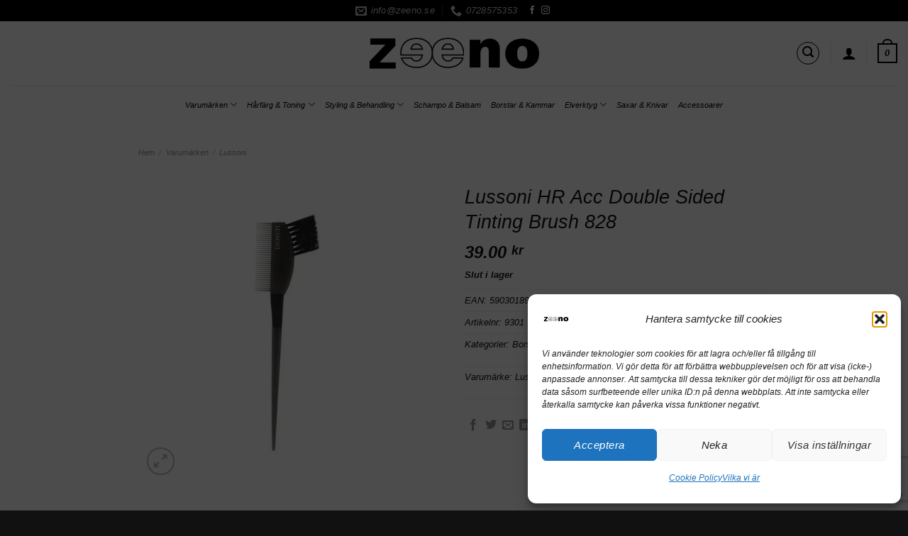

--- FILE ---
content_type: text/html; charset=utf-8
request_url: https://www.google.com/recaptcha/api2/anchor?ar=1&k=6LeKxA4pAAAAAJ8vVPBJWTXBRK4F46WlHQI_r6hg&co=aHR0cHM6Ly96ZWVuby5zZTo0NDM.&hl=en&v=7gg7H51Q-naNfhmCP3_R47ho&size=invisible&anchor-ms=20000&execute-ms=30000&cb=4lpo2mxymbs4
body_size: 48056
content:
<!DOCTYPE HTML><html dir="ltr" lang="en"><head><meta http-equiv="Content-Type" content="text/html; charset=UTF-8">
<meta http-equiv="X-UA-Compatible" content="IE=edge">
<title>reCAPTCHA</title>
<style type="text/css">
/* cyrillic-ext */
@font-face {
  font-family: 'Roboto';
  font-style: normal;
  font-weight: 400;
  font-stretch: 100%;
  src: url(//fonts.gstatic.com/s/roboto/v48/KFO7CnqEu92Fr1ME7kSn66aGLdTylUAMa3GUBHMdazTgWw.woff2) format('woff2');
  unicode-range: U+0460-052F, U+1C80-1C8A, U+20B4, U+2DE0-2DFF, U+A640-A69F, U+FE2E-FE2F;
}
/* cyrillic */
@font-face {
  font-family: 'Roboto';
  font-style: normal;
  font-weight: 400;
  font-stretch: 100%;
  src: url(//fonts.gstatic.com/s/roboto/v48/KFO7CnqEu92Fr1ME7kSn66aGLdTylUAMa3iUBHMdazTgWw.woff2) format('woff2');
  unicode-range: U+0301, U+0400-045F, U+0490-0491, U+04B0-04B1, U+2116;
}
/* greek-ext */
@font-face {
  font-family: 'Roboto';
  font-style: normal;
  font-weight: 400;
  font-stretch: 100%;
  src: url(//fonts.gstatic.com/s/roboto/v48/KFO7CnqEu92Fr1ME7kSn66aGLdTylUAMa3CUBHMdazTgWw.woff2) format('woff2');
  unicode-range: U+1F00-1FFF;
}
/* greek */
@font-face {
  font-family: 'Roboto';
  font-style: normal;
  font-weight: 400;
  font-stretch: 100%;
  src: url(//fonts.gstatic.com/s/roboto/v48/KFO7CnqEu92Fr1ME7kSn66aGLdTylUAMa3-UBHMdazTgWw.woff2) format('woff2');
  unicode-range: U+0370-0377, U+037A-037F, U+0384-038A, U+038C, U+038E-03A1, U+03A3-03FF;
}
/* math */
@font-face {
  font-family: 'Roboto';
  font-style: normal;
  font-weight: 400;
  font-stretch: 100%;
  src: url(//fonts.gstatic.com/s/roboto/v48/KFO7CnqEu92Fr1ME7kSn66aGLdTylUAMawCUBHMdazTgWw.woff2) format('woff2');
  unicode-range: U+0302-0303, U+0305, U+0307-0308, U+0310, U+0312, U+0315, U+031A, U+0326-0327, U+032C, U+032F-0330, U+0332-0333, U+0338, U+033A, U+0346, U+034D, U+0391-03A1, U+03A3-03A9, U+03B1-03C9, U+03D1, U+03D5-03D6, U+03F0-03F1, U+03F4-03F5, U+2016-2017, U+2034-2038, U+203C, U+2040, U+2043, U+2047, U+2050, U+2057, U+205F, U+2070-2071, U+2074-208E, U+2090-209C, U+20D0-20DC, U+20E1, U+20E5-20EF, U+2100-2112, U+2114-2115, U+2117-2121, U+2123-214F, U+2190, U+2192, U+2194-21AE, U+21B0-21E5, U+21F1-21F2, U+21F4-2211, U+2213-2214, U+2216-22FF, U+2308-230B, U+2310, U+2319, U+231C-2321, U+2336-237A, U+237C, U+2395, U+239B-23B7, U+23D0, U+23DC-23E1, U+2474-2475, U+25AF, U+25B3, U+25B7, U+25BD, U+25C1, U+25CA, U+25CC, U+25FB, U+266D-266F, U+27C0-27FF, U+2900-2AFF, U+2B0E-2B11, U+2B30-2B4C, U+2BFE, U+3030, U+FF5B, U+FF5D, U+1D400-1D7FF, U+1EE00-1EEFF;
}
/* symbols */
@font-face {
  font-family: 'Roboto';
  font-style: normal;
  font-weight: 400;
  font-stretch: 100%;
  src: url(//fonts.gstatic.com/s/roboto/v48/KFO7CnqEu92Fr1ME7kSn66aGLdTylUAMaxKUBHMdazTgWw.woff2) format('woff2');
  unicode-range: U+0001-000C, U+000E-001F, U+007F-009F, U+20DD-20E0, U+20E2-20E4, U+2150-218F, U+2190, U+2192, U+2194-2199, U+21AF, U+21E6-21F0, U+21F3, U+2218-2219, U+2299, U+22C4-22C6, U+2300-243F, U+2440-244A, U+2460-24FF, U+25A0-27BF, U+2800-28FF, U+2921-2922, U+2981, U+29BF, U+29EB, U+2B00-2BFF, U+4DC0-4DFF, U+FFF9-FFFB, U+10140-1018E, U+10190-1019C, U+101A0, U+101D0-101FD, U+102E0-102FB, U+10E60-10E7E, U+1D2C0-1D2D3, U+1D2E0-1D37F, U+1F000-1F0FF, U+1F100-1F1AD, U+1F1E6-1F1FF, U+1F30D-1F30F, U+1F315, U+1F31C, U+1F31E, U+1F320-1F32C, U+1F336, U+1F378, U+1F37D, U+1F382, U+1F393-1F39F, U+1F3A7-1F3A8, U+1F3AC-1F3AF, U+1F3C2, U+1F3C4-1F3C6, U+1F3CA-1F3CE, U+1F3D4-1F3E0, U+1F3ED, U+1F3F1-1F3F3, U+1F3F5-1F3F7, U+1F408, U+1F415, U+1F41F, U+1F426, U+1F43F, U+1F441-1F442, U+1F444, U+1F446-1F449, U+1F44C-1F44E, U+1F453, U+1F46A, U+1F47D, U+1F4A3, U+1F4B0, U+1F4B3, U+1F4B9, U+1F4BB, U+1F4BF, U+1F4C8-1F4CB, U+1F4D6, U+1F4DA, U+1F4DF, U+1F4E3-1F4E6, U+1F4EA-1F4ED, U+1F4F7, U+1F4F9-1F4FB, U+1F4FD-1F4FE, U+1F503, U+1F507-1F50B, U+1F50D, U+1F512-1F513, U+1F53E-1F54A, U+1F54F-1F5FA, U+1F610, U+1F650-1F67F, U+1F687, U+1F68D, U+1F691, U+1F694, U+1F698, U+1F6AD, U+1F6B2, U+1F6B9-1F6BA, U+1F6BC, U+1F6C6-1F6CF, U+1F6D3-1F6D7, U+1F6E0-1F6EA, U+1F6F0-1F6F3, U+1F6F7-1F6FC, U+1F700-1F7FF, U+1F800-1F80B, U+1F810-1F847, U+1F850-1F859, U+1F860-1F887, U+1F890-1F8AD, U+1F8B0-1F8BB, U+1F8C0-1F8C1, U+1F900-1F90B, U+1F93B, U+1F946, U+1F984, U+1F996, U+1F9E9, U+1FA00-1FA6F, U+1FA70-1FA7C, U+1FA80-1FA89, U+1FA8F-1FAC6, U+1FACE-1FADC, U+1FADF-1FAE9, U+1FAF0-1FAF8, U+1FB00-1FBFF;
}
/* vietnamese */
@font-face {
  font-family: 'Roboto';
  font-style: normal;
  font-weight: 400;
  font-stretch: 100%;
  src: url(//fonts.gstatic.com/s/roboto/v48/KFO7CnqEu92Fr1ME7kSn66aGLdTylUAMa3OUBHMdazTgWw.woff2) format('woff2');
  unicode-range: U+0102-0103, U+0110-0111, U+0128-0129, U+0168-0169, U+01A0-01A1, U+01AF-01B0, U+0300-0301, U+0303-0304, U+0308-0309, U+0323, U+0329, U+1EA0-1EF9, U+20AB;
}
/* latin-ext */
@font-face {
  font-family: 'Roboto';
  font-style: normal;
  font-weight: 400;
  font-stretch: 100%;
  src: url(//fonts.gstatic.com/s/roboto/v48/KFO7CnqEu92Fr1ME7kSn66aGLdTylUAMa3KUBHMdazTgWw.woff2) format('woff2');
  unicode-range: U+0100-02BA, U+02BD-02C5, U+02C7-02CC, U+02CE-02D7, U+02DD-02FF, U+0304, U+0308, U+0329, U+1D00-1DBF, U+1E00-1E9F, U+1EF2-1EFF, U+2020, U+20A0-20AB, U+20AD-20C0, U+2113, U+2C60-2C7F, U+A720-A7FF;
}
/* latin */
@font-face {
  font-family: 'Roboto';
  font-style: normal;
  font-weight: 400;
  font-stretch: 100%;
  src: url(//fonts.gstatic.com/s/roboto/v48/KFO7CnqEu92Fr1ME7kSn66aGLdTylUAMa3yUBHMdazQ.woff2) format('woff2');
  unicode-range: U+0000-00FF, U+0131, U+0152-0153, U+02BB-02BC, U+02C6, U+02DA, U+02DC, U+0304, U+0308, U+0329, U+2000-206F, U+20AC, U+2122, U+2191, U+2193, U+2212, U+2215, U+FEFF, U+FFFD;
}
/* cyrillic-ext */
@font-face {
  font-family: 'Roboto';
  font-style: normal;
  font-weight: 500;
  font-stretch: 100%;
  src: url(//fonts.gstatic.com/s/roboto/v48/KFO7CnqEu92Fr1ME7kSn66aGLdTylUAMa3GUBHMdazTgWw.woff2) format('woff2');
  unicode-range: U+0460-052F, U+1C80-1C8A, U+20B4, U+2DE0-2DFF, U+A640-A69F, U+FE2E-FE2F;
}
/* cyrillic */
@font-face {
  font-family: 'Roboto';
  font-style: normal;
  font-weight: 500;
  font-stretch: 100%;
  src: url(//fonts.gstatic.com/s/roboto/v48/KFO7CnqEu92Fr1ME7kSn66aGLdTylUAMa3iUBHMdazTgWw.woff2) format('woff2');
  unicode-range: U+0301, U+0400-045F, U+0490-0491, U+04B0-04B1, U+2116;
}
/* greek-ext */
@font-face {
  font-family: 'Roboto';
  font-style: normal;
  font-weight: 500;
  font-stretch: 100%;
  src: url(//fonts.gstatic.com/s/roboto/v48/KFO7CnqEu92Fr1ME7kSn66aGLdTylUAMa3CUBHMdazTgWw.woff2) format('woff2');
  unicode-range: U+1F00-1FFF;
}
/* greek */
@font-face {
  font-family: 'Roboto';
  font-style: normal;
  font-weight: 500;
  font-stretch: 100%;
  src: url(//fonts.gstatic.com/s/roboto/v48/KFO7CnqEu92Fr1ME7kSn66aGLdTylUAMa3-UBHMdazTgWw.woff2) format('woff2');
  unicode-range: U+0370-0377, U+037A-037F, U+0384-038A, U+038C, U+038E-03A1, U+03A3-03FF;
}
/* math */
@font-face {
  font-family: 'Roboto';
  font-style: normal;
  font-weight: 500;
  font-stretch: 100%;
  src: url(//fonts.gstatic.com/s/roboto/v48/KFO7CnqEu92Fr1ME7kSn66aGLdTylUAMawCUBHMdazTgWw.woff2) format('woff2');
  unicode-range: U+0302-0303, U+0305, U+0307-0308, U+0310, U+0312, U+0315, U+031A, U+0326-0327, U+032C, U+032F-0330, U+0332-0333, U+0338, U+033A, U+0346, U+034D, U+0391-03A1, U+03A3-03A9, U+03B1-03C9, U+03D1, U+03D5-03D6, U+03F0-03F1, U+03F4-03F5, U+2016-2017, U+2034-2038, U+203C, U+2040, U+2043, U+2047, U+2050, U+2057, U+205F, U+2070-2071, U+2074-208E, U+2090-209C, U+20D0-20DC, U+20E1, U+20E5-20EF, U+2100-2112, U+2114-2115, U+2117-2121, U+2123-214F, U+2190, U+2192, U+2194-21AE, U+21B0-21E5, U+21F1-21F2, U+21F4-2211, U+2213-2214, U+2216-22FF, U+2308-230B, U+2310, U+2319, U+231C-2321, U+2336-237A, U+237C, U+2395, U+239B-23B7, U+23D0, U+23DC-23E1, U+2474-2475, U+25AF, U+25B3, U+25B7, U+25BD, U+25C1, U+25CA, U+25CC, U+25FB, U+266D-266F, U+27C0-27FF, U+2900-2AFF, U+2B0E-2B11, U+2B30-2B4C, U+2BFE, U+3030, U+FF5B, U+FF5D, U+1D400-1D7FF, U+1EE00-1EEFF;
}
/* symbols */
@font-face {
  font-family: 'Roboto';
  font-style: normal;
  font-weight: 500;
  font-stretch: 100%;
  src: url(//fonts.gstatic.com/s/roboto/v48/KFO7CnqEu92Fr1ME7kSn66aGLdTylUAMaxKUBHMdazTgWw.woff2) format('woff2');
  unicode-range: U+0001-000C, U+000E-001F, U+007F-009F, U+20DD-20E0, U+20E2-20E4, U+2150-218F, U+2190, U+2192, U+2194-2199, U+21AF, U+21E6-21F0, U+21F3, U+2218-2219, U+2299, U+22C4-22C6, U+2300-243F, U+2440-244A, U+2460-24FF, U+25A0-27BF, U+2800-28FF, U+2921-2922, U+2981, U+29BF, U+29EB, U+2B00-2BFF, U+4DC0-4DFF, U+FFF9-FFFB, U+10140-1018E, U+10190-1019C, U+101A0, U+101D0-101FD, U+102E0-102FB, U+10E60-10E7E, U+1D2C0-1D2D3, U+1D2E0-1D37F, U+1F000-1F0FF, U+1F100-1F1AD, U+1F1E6-1F1FF, U+1F30D-1F30F, U+1F315, U+1F31C, U+1F31E, U+1F320-1F32C, U+1F336, U+1F378, U+1F37D, U+1F382, U+1F393-1F39F, U+1F3A7-1F3A8, U+1F3AC-1F3AF, U+1F3C2, U+1F3C4-1F3C6, U+1F3CA-1F3CE, U+1F3D4-1F3E0, U+1F3ED, U+1F3F1-1F3F3, U+1F3F5-1F3F7, U+1F408, U+1F415, U+1F41F, U+1F426, U+1F43F, U+1F441-1F442, U+1F444, U+1F446-1F449, U+1F44C-1F44E, U+1F453, U+1F46A, U+1F47D, U+1F4A3, U+1F4B0, U+1F4B3, U+1F4B9, U+1F4BB, U+1F4BF, U+1F4C8-1F4CB, U+1F4D6, U+1F4DA, U+1F4DF, U+1F4E3-1F4E6, U+1F4EA-1F4ED, U+1F4F7, U+1F4F9-1F4FB, U+1F4FD-1F4FE, U+1F503, U+1F507-1F50B, U+1F50D, U+1F512-1F513, U+1F53E-1F54A, U+1F54F-1F5FA, U+1F610, U+1F650-1F67F, U+1F687, U+1F68D, U+1F691, U+1F694, U+1F698, U+1F6AD, U+1F6B2, U+1F6B9-1F6BA, U+1F6BC, U+1F6C6-1F6CF, U+1F6D3-1F6D7, U+1F6E0-1F6EA, U+1F6F0-1F6F3, U+1F6F7-1F6FC, U+1F700-1F7FF, U+1F800-1F80B, U+1F810-1F847, U+1F850-1F859, U+1F860-1F887, U+1F890-1F8AD, U+1F8B0-1F8BB, U+1F8C0-1F8C1, U+1F900-1F90B, U+1F93B, U+1F946, U+1F984, U+1F996, U+1F9E9, U+1FA00-1FA6F, U+1FA70-1FA7C, U+1FA80-1FA89, U+1FA8F-1FAC6, U+1FACE-1FADC, U+1FADF-1FAE9, U+1FAF0-1FAF8, U+1FB00-1FBFF;
}
/* vietnamese */
@font-face {
  font-family: 'Roboto';
  font-style: normal;
  font-weight: 500;
  font-stretch: 100%;
  src: url(//fonts.gstatic.com/s/roboto/v48/KFO7CnqEu92Fr1ME7kSn66aGLdTylUAMa3OUBHMdazTgWw.woff2) format('woff2');
  unicode-range: U+0102-0103, U+0110-0111, U+0128-0129, U+0168-0169, U+01A0-01A1, U+01AF-01B0, U+0300-0301, U+0303-0304, U+0308-0309, U+0323, U+0329, U+1EA0-1EF9, U+20AB;
}
/* latin-ext */
@font-face {
  font-family: 'Roboto';
  font-style: normal;
  font-weight: 500;
  font-stretch: 100%;
  src: url(//fonts.gstatic.com/s/roboto/v48/KFO7CnqEu92Fr1ME7kSn66aGLdTylUAMa3KUBHMdazTgWw.woff2) format('woff2');
  unicode-range: U+0100-02BA, U+02BD-02C5, U+02C7-02CC, U+02CE-02D7, U+02DD-02FF, U+0304, U+0308, U+0329, U+1D00-1DBF, U+1E00-1E9F, U+1EF2-1EFF, U+2020, U+20A0-20AB, U+20AD-20C0, U+2113, U+2C60-2C7F, U+A720-A7FF;
}
/* latin */
@font-face {
  font-family: 'Roboto';
  font-style: normal;
  font-weight: 500;
  font-stretch: 100%;
  src: url(//fonts.gstatic.com/s/roboto/v48/KFO7CnqEu92Fr1ME7kSn66aGLdTylUAMa3yUBHMdazQ.woff2) format('woff2');
  unicode-range: U+0000-00FF, U+0131, U+0152-0153, U+02BB-02BC, U+02C6, U+02DA, U+02DC, U+0304, U+0308, U+0329, U+2000-206F, U+20AC, U+2122, U+2191, U+2193, U+2212, U+2215, U+FEFF, U+FFFD;
}
/* cyrillic-ext */
@font-face {
  font-family: 'Roboto';
  font-style: normal;
  font-weight: 900;
  font-stretch: 100%;
  src: url(//fonts.gstatic.com/s/roboto/v48/KFO7CnqEu92Fr1ME7kSn66aGLdTylUAMa3GUBHMdazTgWw.woff2) format('woff2');
  unicode-range: U+0460-052F, U+1C80-1C8A, U+20B4, U+2DE0-2DFF, U+A640-A69F, U+FE2E-FE2F;
}
/* cyrillic */
@font-face {
  font-family: 'Roboto';
  font-style: normal;
  font-weight: 900;
  font-stretch: 100%;
  src: url(//fonts.gstatic.com/s/roboto/v48/KFO7CnqEu92Fr1ME7kSn66aGLdTylUAMa3iUBHMdazTgWw.woff2) format('woff2');
  unicode-range: U+0301, U+0400-045F, U+0490-0491, U+04B0-04B1, U+2116;
}
/* greek-ext */
@font-face {
  font-family: 'Roboto';
  font-style: normal;
  font-weight: 900;
  font-stretch: 100%;
  src: url(//fonts.gstatic.com/s/roboto/v48/KFO7CnqEu92Fr1ME7kSn66aGLdTylUAMa3CUBHMdazTgWw.woff2) format('woff2');
  unicode-range: U+1F00-1FFF;
}
/* greek */
@font-face {
  font-family: 'Roboto';
  font-style: normal;
  font-weight: 900;
  font-stretch: 100%;
  src: url(//fonts.gstatic.com/s/roboto/v48/KFO7CnqEu92Fr1ME7kSn66aGLdTylUAMa3-UBHMdazTgWw.woff2) format('woff2');
  unicode-range: U+0370-0377, U+037A-037F, U+0384-038A, U+038C, U+038E-03A1, U+03A3-03FF;
}
/* math */
@font-face {
  font-family: 'Roboto';
  font-style: normal;
  font-weight: 900;
  font-stretch: 100%;
  src: url(//fonts.gstatic.com/s/roboto/v48/KFO7CnqEu92Fr1ME7kSn66aGLdTylUAMawCUBHMdazTgWw.woff2) format('woff2');
  unicode-range: U+0302-0303, U+0305, U+0307-0308, U+0310, U+0312, U+0315, U+031A, U+0326-0327, U+032C, U+032F-0330, U+0332-0333, U+0338, U+033A, U+0346, U+034D, U+0391-03A1, U+03A3-03A9, U+03B1-03C9, U+03D1, U+03D5-03D6, U+03F0-03F1, U+03F4-03F5, U+2016-2017, U+2034-2038, U+203C, U+2040, U+2043, U+2047, U+2050, U+2057, U+205F, U+2070-2071, U+2074-208E, U+2090-209C, U+20D0-20DC, U+20E1, U+20E5-20EF, U+2100-2112, U+2114-2115, U+2117-2121, U+2123-214F, U+2190, U+2192, U+2194-21AE, U+21B0-21E5, U+21F1-21F2, U+21F4-2211, U+2213-2214, U+2216-22FF, U+2308-230B, U+2310, U+2319, U+231C-2321, U+2336-237A, U+237C, U+2395, U+239B-23B7, U+23D0, U+23DC-23E1, U+2474-2475, U+25AF, U+25B3, U+25B7, U+25BD, U+25C1, U+25CA, U+25CC, U+25FB, U+266D-266F, U+27C0-27FF, U+2900-2AFF, U+2B0E-2B11, U+2B30-2B4C, U+2BFE, U+3030, U+FF5B, U+FF5D, U+1D400-1D7FF, U+1EE00-1EEFF;
}
/* symbols */
@font-face {
  font-family: 'Roboto';
  font-style: normal;
  font-weight: 900;
  font-stretch: 100%;
  src: url(//fonts.gstatic.com/s/roboto/v48/KFO7CnqEu92Fr1ME7kSn66aGLdTylUAMaxKUBHMdazTgWw.woff2) format('woff2');
  unicode-range: U+0001-000C, U+000E-001F, U+007F-009F, U+20DD-20E0, U+20E2-20E4, U+2150-218F, U+2190, U+2192, U+2194-2199, U+21AF, U+21E6-21F0, U+21F3, U+2218-2219, U+2299, U+22C4-22C6, U+2300-243F, U+2440-244A, U+2460-24FF, U+25A0-27BF, U+2800-28FF, U+2921-2922, U+2981, U+29BF, U+29EB, U+2B00-2BFF, U+4DC0-4DFF, U+FFF9-FFFB, U+10140-1018E, U+10190-1019C, U+101A0, U+101D0-101FD, U+102E0-102FB, U+10E60-10E7E, U+1D2C0-1D2D3, U+1D2E0-1D37F, U+1F000-1F0FF, U+1F100-1F1AD, U+1F1E6-1F1FF, U+1F30D-1F30F, U+1F315, U+1F31C, U+1F31E, U+1F320-1F32C, U+1F336, U+1F378, U+1F37D, U+1F382, U+1F393-1F39F, U+1F3A7-1F3A8, U+1F3AC-1F3AF, U+1F3C2, U+1F3C4-1F3C6, U+1F3CA-1F3CE, U+1F3D4-1F3E0, U+1F3ED, U+1F3F1-1F3F3, U+1F3F5-1F3F7, U+1F408, U+1F415, U+1F41F, U+1F426, U+1F43F, U+1F441-1F442, U+1F444, U+1F446-1F449, U+1F44C-1F44E, U+1F453, U+1F46A, U+1F47D, U+1F4A3, U+1F4B0, U+1F4B3, U+1F4B9, U+1F4BB, U+1F4BF, U+1F4C8-1F4CB, U+1F4D6, U+1F4DA, U+1F4DF, U+1F4E3-1F4E6, U+1F4EA-1F4ED, U+1F4F7, U+1F4F9-1F4FB, U+1F4FD-1F4FE, U+1F503, U+1F507-1F50B, U+1F50D, U+1F512-1F513, U+1F53E-1F54A, U+1F54F-1F5FA, U+1F610, U+1F650-1F67F, U+1F687, U+1F68D, U+1F691, U+1F694, U+1F698, U+1F6AD, U+1F6B2, U+1F6B9-1F6BA, U+1F6BC, U+1F6C6-1F6CF, U+1F6D3-1F6D7, U+1F6E0-1F6EA, U+1F6F0-1F6F3, U+1F6F7-1F6FC, U+1F700-1F7FF, U+1F800-1F80B, U+1F810-1F847, U+1F850-1F859, U+1F860-1F887, U+1F890-1F8AD, U+1F8B0-1F8BB, U+1F8C0-1F8C1, U+1F900-1F90B, U+1F93B, U+1F946, U+1F984, U+1F996, U+1F9E9, U+1FA00-1FA6F, U+1FA70-1FA7C, U+1FA80-1FA89, U+1FA8F-1FAC6, U+1FACE-1FADC, U+1FADF-1FAE9, U+1FAF0-1FAF8, U+1FB00-1FBFF;
}
/* vietnamese */
@font-face {
  font-family: 'Roboto';
  font-style: normal;
  font-weight: 900;
  font-stretch: 100%;
  src: url(//fonts.gstatic.com/s/roboto/v48/KFO7CnqEu92Fr1ME7kSn66aGLdTylUAMa3OUBHMdazTgWw.woff2) format('woff2');
  unicode-range: U+0102-0103, U+0110-0111, U+0128-0129, U+0168-0169, U+01A0-01A1, U+01AF-01B0, U+0300-0301, U+0303-0304, U+0308-0309, U+0323, U+0329, U+1EA0-1EF9, U+20AB;
}
/* latin-ext */
@font-face {
  font-family: 'Roboto';
  font-style: normal;
  font-weight: 900;
  font-stretch: 100%;
  src: url(//fonts.gstatic.com/s/roboto/v48/KFO7CnqEu92Fr1ME7kSn66aGLdTylUAMa3KUBHMdazTgWw.woff2) format('woff2');
  unicode-range: U+0100-02BA, U+02BD-02C5, U+02C7-02CC, U+02CE-02D7, U+02DD-02FF, U+0304, U+0308, U+0329, U+1D00-1DBF, U+1E00-1E9F, U+1EF2-1EFF, U+2020, U+20A0-20AB, U+20AD-20C0, U+2113, U+2C60-2C7F, U+A720-A7FF;
}
/* latin */
@font-face {
  font-family: 'Roboto';
  font-style: normal;
  font-weight: 900;
  font-stretch: 100%;
  src: url(//fonts.gstatic.com/s/roboto/v48/KFO7CnqEu92Fr1ME7kSn66aGLdTylUAMa3yUBHMdazQ.woff2) format('woff2');
  unicode-range: U+0000-00FF, U+0131, U+0152-0153, U+02BB-02BC, U+02C6, U+02DA, U+02DC, U+0304, U+0308, U+0329, U+2000-206F, U+20AC, U+2122, U+2191, U+2193, U+2212, U+2215, U+FEFF, U+FFFD;
}

</style>
<link rel="stylesheet" type="text/css" href="https://www.gstatic.com/recaptcha/releases/7gg7H51Q-naNfhmCP3_R47ho/styles__ltr.css">
<script nonce="1lhk5r9ozuypVJbrOsehDg" type="text/javascript">window['__recaptcha_api'] = 'https://www.google.com/recaptcha/api2/';</script>
<script type="text/javascript" src="https://www.gstatic.com/recaptcha/releases/7gg7H51Q-naNfhmCP3_R47ho/recaptcha__en.js" nonce="1lhk5r9ozuypVJbrOsehDg">
      
    </script></head>
<body><div id="rc-anchor-alert" class="rc-anchor-alert"></div>
<input type="hidden" id="recaptcha-token" value="[base64]">
<script type="text/javascript" nonce="1lhk5r9ozuypVJbrOsehDg">
      recaptcha.anchor.Main.init("[\x22ainput\x22,[\x22bgdata\x22,\x22\x22,\[base64]/[base64]/[base64]/[base64]/cjw8ejpyPj4+eil9Y2F0Y2gobCl7dGhyb3cgbDt9fSxIPWZ1bmN0aW9uKHcsdCx6KXtpZih3PT0xOTR8fHc9PTIwOCl0LnZbd10/dC52W3ddLmNvbmNhdCh6KTp0LnZbd109b2Yoeix0KTtlbHNle2lmKHQuYkImJnchPTMxNylyZXR1cm47dz09NjZ8fHc9PTEyMnx8dz09NDcwfHx3PT00NHx8dz09NDE2fHx3PT0zOTd8fHc9PTQyMXx8dz09Njh8fHc9PTcwfHx3PT0xODQ/[base64]/[base64]/[base64]/bmV3IGRbVl0oSlswXSk6cD09Mj9uZXcgZFtWXShKWzBdLEpbMV0pOnA9PTM/bmV3IGRbVl0oSlswXSxKWzFdLEpbMl0pOnA9PTQ/[base64]/[base64]/[base64]/[base64]\x22,\[base64]\\u003d\x22,\[base64]/[base64]/wp/CphTDpD7CusO4eUNwwp4NwpZmTcKsejjCosOOw77CvCvCp0pCw6PDjknDtCTCgRVywpvDr8Oowpksw6kFX8KYKGrCjMKqAMOhwrTDkwkQwrnDmsKBARE2RMOhBVwNQMO4X3XDl8Krw6HDrGtuHwoOw7/CkMOZw4RJwpnDnlrCijh/w7zCmwlQwrg7XCUlYW/Ck8K/w6vClcKuw7ILNjHCpxpAwolhKMKxc8K1wrDCqhQFQxDCi27Dh10Jw6kRw5nDqCtBYntRCMKgw4pMw4JSwrIYw57DrSDCrS/CvMKKwq/DigI/ZsKewoHDjxkobMO7w47DncKtw6vDom7CkVNUb8OlFcKnMcKbw4fDn8K4Hxl4wp/CpsO/[base64]/[base64]/Dtjwzw65daD/CjhkHwpQtHR/DrcKJwqzDjMKywrfDmyttw6nCpcO/WcKSwpV7w64HNMKLw6BHDMKfwqrDn3bCuMK4w7/[base64]/CtWYSwq3CocKrwoYbecOkewPChsOpWG/Cqm9xWcOme8KCwo3DmcK4UcKAMcOQU3Rywo/[base64]/DlhnDu8Kcwq95IgrDrjdDwrdYGsOcw60uwqVHGGjDjsO3J8OdwoJhTxsRw6zCqMOhJiLCt8OSw4TDrnrDjMKRAFI3wr1kw5Y0VMOmwpRCcmfCizBuw5cqYcOCV1/CkRfCqD/Cp0hkKcKUDsKhWsOHBMOARcOxw4MpJ11LFxfCjcOLTi/[base64]/NcKOw7JmwqgAwpI/UHPCl8K5wpBcT8KnwrUresKkwrRGwoTCqnp1CMOawonCisOPw7REwrTCpTrDnGImK0okUmXDgMKrw6htcVsFw5LDtMKew6HCgmjDmsO0dENlwpbDg2AvRsK9wrPDucO2asO5A8KfwrDDuFN9LHfDjTvDpsOSwqXCikjCnMOVfyTCksKYw4sccl/CqEHDpC3Du3nCoQ4mw4HDlWNXTAgYVMKXaB5PQWLDicOSH3gLcMOgF8O8woY7w4xJSsKrSm5lwqHCrMOybBDDj8K8F8Kcw5RUwrM8dhhJwqvCm0jDpAd5wqt4w7hldcOpwpF5NQvChsKSP1ouw5PCq8K1w6nDrMKzwo/[base64]/wpbCqyzDg1TDn3DDp0PDpCTChADDtD4pGHvDmz4ZST5GO8KnXm3ChMOUwrrDrMKswoVKw58qw7PDo1fCpHB1aMKpCTotai3Co8ORKT3DjsO5wrLDvDB3PXXCgcKswqFiccKAwoIlwrouYMOOURQDEsOIw7V2b0g/wqo2SsKwwrA6wqkmPsOYNDzDr8Orw50Gw6XCqMOCKMKYwopEFMKrEnvCpCLChWXDnXtSw4weRTRqPxPDugU1ZMObwrEcw6nCq8Oaw6jCgnQjcMOTeMK9BEtWD8OFw7gawpTCiglWwq8Two0fwpjCmBUNKRNGAsKMwp/DhTvCuMKew4/CjS/CqCHDoUUAwrnDsD9Zwp/DhRYGc8ORF0syFMKEVcKUJjjCrMKMS8O3w4nCicKQIUtUwqlYcidrw7ZCw4TCucOnw7XDtwTDuMKZw4BQdsO8Q3PCgsORU2p/[base64]/DucKfbXbDqiYMwpYPw6tjKD7DmUVNwpoCcRLCtzvCm8OvwqNHw5VxB8OiAsKte8O9SsOQw4zDrMOBw5jCvno5w4cLAGZMTCI3AcK3YcKJMMKXX8O3IAQbwqAnwp/[base64]/DjRBPwqd2wqDChMKDwpNJM1RsTsO/w5dXwrM6ZTFdW8Oww5AXPGQQSUvCmjfCkVtYw67DnBvDvcOnCTtZZsKpw7/DuBfCuh56NBrDl8Onwr4XwrxMZcKCw4fDisKhwpTDvcOawpzCjMK/CMOzwr7Ctw/CpMKBwpEJXsKQfHB3wqLCl8Oqw5rChATDiD1Rw6TCpVYaw6V0w5nCrMOmKyPCtcOpw7gNwr3Cq2UBXT7CskPDlMKpwrHCi8KYDcOkwr5eMsO6w4DCt8OPRRPDsHPCvTJXwpvCgA/CsMKgIhlxJwXCocO3XcKgXl7ChgbCisOEwrEvw7jCgSPDpERYw4/DvTrClWvDi8Ord8OMwobDlFRLPUHDnTQvB8OuPcOBc0J1M0HDlxAEdljDkAoow5YowpXDtMKsNMOqwpbCncKFwrfDpnhxcMKeRWrCsiE8w5rDmsKzcHsDS8KHwrhjw5MmEHPDpcKTTMOnb2LCpV7DmMK5w59VFUomXHVBw5cPwqZ6w4LDmMKrw5/[base64]/CmMOfQMKtAGkawrzDhcKrw68mXsOYwp1MasOKw45DesK9w4dCTsKmZSgrwpZEw5rDgsKhwoHCmMK8csOZwoXDn1ZVw73Dl1XChsKNP8KfFcObw4A5EsOjD8Kgw59zRMOEw4bDn8KcaXx4w7hwB8Oiwpxnw7AnwrrDsw/DgmjCjcK6w6LCocKvwpbCrBrCuMKvwq/Cr8OnYcOVWUg+eRFHMQXDkmQYwrjCqifCkMKUcgsdK8KVTDLCpgLDiErCssO5Z8KsWSPDh8K5SyDDkcO2BMONdWzCtwTDowLDtgt1csK6wolLw4jCmsKrw6/[base64]/P8ORw64mXsKBw4JzQMO7wqHDpRHCncKMBVXCvcKqUsO4bMO7w7bDosOhVA7DncOVwp/Cr8KEUsK/wpLDosObwokpwpIgUCMaw51NZVssRX/[base64]/wpnDtDANwqDDuMKWYQLDisO6B8O9KTYacFXCvSdOwqzDpcO+esOUwrvClMOwFAUcw5Vcw6UzdsOQEcKVNTMqK8OjUFF0w7EdFsOMw67CuH4wXMKqSsOHecKaw58TwoIDw5bDo8OVw5rDvy0iRHTCgcKKw4syw6ACMw/[base64]/CjGJRKU/DlMOGD8KlHcOtEcK0KUU4w6M1fgvDklLCvMK6wrbDm8OCwqhCZlXDr8OeO1fDi1Z7OFp2YsKGGcKNU8Kxw4jCtifDpcOCw7vDnm8cCQh/w4rDkMKiIMORTMKdwoEqwoDDkcKxdMKdwp19wo7DpDpCGCl9w6jCtlR0AsKqw4AAwrDCn8O4am0BEMKqY3bCqR/[base64]/[base64]/MEvDtMOGw7FQfDEOUn7DpsKuwoPDszVGw5F5w5NRezjCosKww7DCjsKJw7xjKsKfwoDDulnDgcKbBwgFwqTDtk80RMO1w5YNwqIlDMOZOAxsRBdsw5x8w5jCgBoRwo3CjMKxHjzDjcKow6rCo8Oaw5vClMOowrtCwpkCw6HDnH4CwrPDlW1Aw7rDucK4w7d6w4/DlUMowrzCpnLCqcOUwqQMwpkWUcKoXwNRw4HDgwPCnCjCrFvDlA3DuMKvDARDwq1Zwp7CjBPCrcKrwogAwoM2BcODwp3Cj8KTwo/Dv2Eywo3DisK+Cj49w57CuDpZN28qwoLDiFcXO0DCrAzCt0XCuMOkwo/Dq2fDvH3DkMKCHVZXwovCpcKSwo7DlMOKCsKAwowtYQ/[base64]/Cs8KdwqwyFcKnMFDDqcObwo3Cq8OPwpXCqCLDmlnCjMOdw4LDocOcwroBwqduZcOVwqEjwqd+ZsOhwpE+X8Kww4VrZsKww7piwrZqw6DDjwLDnhHDoHDCmcOwasOHwpBJw6/DtcOEIcOqPBIxDsKPcxh7Y8OHZMONU8O2McKFwq3DmGzDlsK4w4HChyvCuCJSaWHCsSoSw5Jhw6Yhw5/CtgLDrUzDucKUEMK2wptOwrrDu8Kew5zDpkFpb8KoYcO/w7/CpcOZBQRzK33CoXAUwrXDiTp3w6bCnhfDo3VIwocqJkPCiMOswqctw7/Cs2heBcKiBMKyQ8KjYTgGM8KjLsOUw5JwWQLDlEvCm8KZG2hJJV5+woABIcKNw7l+wp7CnGdew47DtSzDvsOww67DrxjDshTDjQZnwrvDrSgfdcOaO3/Cvj/[base64]/DisOkX8O4w5/Ci8OQD28WNMK0wqduRsKWbl18ZMObw4LCg8Opw5PCgcKeN8KCwrYgMMKswrHCqwXDssOdUXTCgSY0wqVywp/DtsOiwoRSWGbDucO/MBI0Fmdhw4zDpkBFw6PCgcK/U8O5OXpdw6Q4N8OiwqrCvsOiw6zCocK8e3JDKhRaHSAQwpfDtnl+I8OJwqRYw5pRKsOdTcK0MsKBwqPDu8K4GsOrw4XCssKuw70yw5Y+w6ouY8KCSAZHwr7Do8OzwrfCpsOuwoXDmlfCi23DtMOWwrlKwrbCicKCUsKOwpVhF8O/w7DCuAEeK8KiwqgOw6wFwr/Dn8KFwqZsP8K9SsO8wqvDjCfDkEvDuns6Ywk4BVDDi8KROMOaCXhCGmTDjTFVVSY5w4E6Yl3DuCpNJiTCtXJGwrV2w5lNZMOFPMONwqfDjMKqQcOgw75gSQZMOsKIwrHDr8KxwpVLw698w5rDosOtGMO/w4EbFsO7woAnw6DClMODw5NeG8KFK8O6YsObw51Ewqlew5FZw5nClioMw4nDuMKPwqxQD8OMczjCtcODDCfCsl7CjsK/wrjDh3YNw5LClcKDEsOjYcODw5M/RXxgw4HDpcO0w5w1RFDDkMKvwrnCnXofw4HDqMKsDQjCr8O7UgnDr8O1BTjCtAg4wrnCsHvDvmpUwr5TZcKlG2J5woTCp8K+w4/DssK2w6zDq3gTa8KCw4nDq8KwO1Umw4PDpnlUw77DmVZXw4rDncObAnHDgm7CqMKcIEJRw4vCmcO3w7QLwrfCh8KQwopew6/CjMK3A0gINF0NLsK9w5TCsFU9w7QTBFvDrMO0RMOAEcOiAgRLwoHCkzt6wrfDnyvDjcK1w5EreMK8wod1dMOlXMOOw7JUw7PDjMKtBx/[base64]/[base64]/DkGUDDMO1aMKxYkwZVUBtGsKbw4vCpMKHLMKqL3I2Gl3Dun8mXC/CvcKVwpHCjG7DjVXCqcO/woHCrSLDpRzCncOME8KtNcKAwoDCscOSPsKNf8Onw5jCkwjCsEfCnmkbw4nCkMO1DgtHw7HDjR5rw7g7w6piwr5TDHISwqYLw4U2CSVVbkvDqULDvsOmKhJQwqM4YgjCnXAiXMKTGcOyw6/ClyzCuMOuwp3CvsO8WsOESj7CgAtKw7bDjGPDksO2w6ROwqzDlcK8ZQTDn1AWwonDsC1cRU7DpMOawqdfw4XDuAcdEsKBw6o1wq7DtMKbwr/DlWAIw5LDssKlwqJ1wopqDcOnw4nChcKPEMO2RcKZwo7CrcOlw7N0w7zCvcOcw5B+WcKufcOjBcOkw7XDhWrCmcOSEg7DuX3CkHoywqzCk8KkDcOWwpcfwoI1IHIJwogXJcKyw5FXFS0uwqMpwrfDll3CqMKRFVIxw5nCqgRIDMOGwprDmcO3wpLCgXjDksK/QxNGwrfDozB9JcOywo9BwpTCpMOtw6N5wpZ0wpzCqVNGbzvCnMOyKyBxw47Ch8KYGhxYwpDCvHvCjgUgaBHCtlAKOQ/DvXTChz11RUbCuMOZw5/CujzCnXIhJcO6w6Q7D8O/wpYsw4LChsOjNhVGwqvCrE/CmDXDi3DCohYqVMOxOcOLwqgXw5nDjApUwrXCr8KWw5PDriXCvBVJPxDCgcOZw7gZJWxtE8Oaw63DpTnDug9bYjTDscKHw57CqMOgSMORw7XCsxI1w7l8eyAIO2fCk8OxY8Ktwr1/[base64]/Cp8KXWsKqw4tLw6hOw45gI3Qbwo1cwqkkVMOjW1gdwq/Dm8OTwq/Co8KRSF/CvBXDsnzDhFHCmsOWM8OWC1LDjcO6QcOcw6hWTAjDu3DDnkPCpSAVworCmBcDw6jCocKcwqoHwrw3NgDDncKUwoJ/LCkRLMO7wrXCjcObFcOqHMKuwoVgOMOMwpLDm8KpFUZOw4jCqBNOchchw77CscOPVsODawrCrHdlwoxAGl3CosOaw7NZZjBvIcOEwrNCU8KlLcKqwp9Fwp5xOznCnH5ZwoLDr8KZLm5lw5YKwrQsaMKuw7jCrFvDosOsX8OEwqvChhhELjbDq8OGwp/CumXDqzFlw5F1EzLCiMOnw4thHMO0I8OkG0VUwpDDqwE0w4pmUE/[base64]/CsBx5w5jDtFDCiRLCp8K+w5/[base64]/w6XCgMOJei8lMMKZBD3DvCvCoTrCgcKqcsKWw5fDn8OScFLCqMKBw5wjLcK3wp3Dl1bCmsK2O3rDt0vCk0XDljDDn8Omw5Rcw63CrhrCoUAHwpYxw4dwCcOfe8Omw55uwrtWwp/CilfCt0k1w73DkQvCv37Dq2gtwrDDsMKiw7x3WS3CoRDChMOiw4U5w4nDlcOOwpHCvlbCjcKXwprCs8O8wqpIBx7CqFPDpQEFFm/DokEsw7sXw6PCv1HDk2nCiMK2wrPCgSMLwpvCosKWwrcEQMK3wpFOKgrDvEIlXcK9w74Kw7PCgsOYwqPDnMOEDQTDvMOswojChhTCt8KhGcKJw6TChMKDw4zCjxhGZsKiMWNtw4VQwqopwrEww6wfw5jDnlkrJsO0wq5uw7p/NnQjwqfCuxPDncKqwpjCgRLDr8OFw7vDjcOedUhtDhdoInBcKMOFw47Ch8Ouw7JQdXkNGcKRwqgZakjDqEhEYE7DjCdKOncgwp/CvsKrDjNGw6drw5tNwpnDnkHCsMOSFX/DjsOrw7lmwpEcwrotw6rCpDNBGMKzfsKfwqVwwoomCcO5dC5uAX7CjiLDiMOowqTCtUNww7jCjlHDpcKbIE3CgcOXEMOZw7YJMxvCpHs8HkjDqMORbsOSwoQFwpt5BRJQw7/[base64]/Dml1Pw5fDvzDClRbDhcOpVMOSLMKgwphESwLDj8KOKXbDlMKDwrjDvDHCsm9Nwr3CszE+wqTDuxbDusOlw4pgwr7DrsOfw5RmwoUTwoN3wrUxNcKWJsOFJmHDssK+G3QlU8KDwpkGw4PDilXCsDFQw4/CmMO2wp9ZM8O6dEHDg8KuFcO2XnPCml7Cp8OIDDxOWTPChMOZbXfCsMOiwqHDglHCtQPDkMK5wrZ2AgYMDcKaalJAw4E9w79sdsKVw5BeclbDncOGw53DncKbfcOXwqV/[base64]/DhADDvsKpEmITLHfDvX3Cv20gS0hzRGHClhrDukrCicOiR0wnU8KEw63DiwnDiQPDjMK/wqvCm8OiwrZMwpVUHHXDpnzCkj3DsyrDhB/DgcO9KMK/E8K/woPDt20+R23CocKOwr53w71IcSPCqjk8DQ5ow4B5ADBGw5UDw6HDj8OLw5RfY8KJwpVmDkFhf1fDvMKJJcOOWMOoBiRywo19BMKIXEUHwqQww6ohw7fCpcO0woUiKi/Dp8KVw4bDuR9DN3Fkd8OPHknDucOTw5phIcKDc3JKHMO3eMKdwosjKj9reMO2HUHDsi/Dm8OYw6XCvMOqJcOewpkJwqTDtcKWGAHCrsKpcsO+bztQdcOkC27CiAcfw6jDqB/DmmfCrRrDmzjDgGURwqfCvynDlMOiPToRN8KMwrVFw7kAw5LDjgY9w4xiLMKpbTbCtsKJA8OyXGXCujHDqztcGC5RO8ODKcOdw409w4cZO8OWwpvDh0daP1rDk8Kgwo1HAMOjBnPDlsOzw4XCncKuwo4awr1HWiRMDAjDjzHCvEbCk1LDjMK0P8O7acOzVS/Dq8OoDCDDlHAwSX/DjsOJbcOMwr5QK3EZFcOWccOmw7cEdsKTwqLDkmZyQQrCjCFGwpgBwqzCjWbDjS5Ew6F8woTCiljDqcKgTMKkwqvCuTVowp/[base64]/X8Oyw5N0wr/DoXxYPQXCsihaT2dKw5d9VgHCn8ODL3rCkU1LwoY8KGopw6/[base64]/Co8OceMKRw6jDoMKfbjXDp8KZGT3ChcKpw47CgsOIwqZpNsKwwolrOjvDm3fCn0fCpcKWSsK2McKaWhVDw7jDpgVFwp7DtDVTRcOmw488GScHwofDnMOBPsK0KCIQWl3DscKcw5NJw4HDhHXCrVjChwXDoGRzwoDDssOTw5k/JMOww4/ChcKYwqMQdsK3w4/Ci8OlSsOAT8Otw6FbND5Cw5PDpU7DjsOKc8Ofw4URwoprGsK8XsKQwrUxw6ACSQXDqi0tw5DCslojw4MqBDnCrcKzw4fCm2fCiDExQMOdUz/[base64]/H8OQw4kmwpLCkG/Cg8K1w5vDgMO8MjdmV8KpSjDDo8Kkwrgyw6TCrMOwPsKDwqzCjMOXwrkHTMKgw4gCe2DDpzcHIcK7w5nDoMKxw7UoXWbDqXvDlsOff2HDgjNyacKKI0TDrcOxecOnNcKswoJBOcKjw7/CpcOPwp7DryN4LgzDjSg6w7Rxw7wrWMK2wp/CscK3w7gcw6jCvgEtwpTChcK5wpbDjGktwqBewppPNcKVw4/CmQrCmEHCicOrDsKSw57Dj8KkBsOjwo/[base64]/CjiPDnsO1PsOjVMKUwozDnktoMm8XwrXDn8OVfsOow7EEDcOeJhLCkMKmwprCkDjChsO1w4vCrcOiT8OmLzoMPMKhGAs3wqVqw4PDlSZbwqJYw40mHQfDu8KTw60/LMKOwpLCjXtfasO/[base64]/DcKkesOFEcOqB8O/MsOawqLDs8O+VnnCkCYNw4LCrcKrNMKHw4Uuw4zDicORHxBHYcOMw53CicO9Si8wU8OVwrl6wrzDk2vCh8Okwo9eVcKIeMOxHcKkwrnCu8O1RnJ8w6Eaw5UswrTCpVXCmsKaMMOjwr/DqydBwoEywoJLwr1/wr/Dgn7DhHPDu1dSw6zCv8OlworDlEzCgMKlw7nDu3PDiR/[base64]/[base64]/CpwjDsMKcw73DvsOsa8O+wpjCvMOmM8K3wpfDpMOzNsOqwq5rQ8Kuwq/[base64]/CnsOMwpoXNmwseMKAw4Ejw4LCgBI9woR4TsOew5ktwqIjPMKUVcKTwoPDoMOFXsKqwpFSw7fCoMKVYQ8VLMOqHRLCv8Kvw5plw4RVw4sFwrDDusO/QsKIw4TCoMKQwrM/ZVnDj8Kbw5TCsMKRGyhVw6DDs8KfOl/CosOvw5zDn8Olw6HChsOww5wPw6fCr8ORf8OyeMKBAhHDig7CuMKhGnLCvMOQwoXDs8K1GkMFan0Aw6xNwrFLw4oVwqlUD37Ct2DDjw3CjWAuXcOjHychwq0VwoHDjxzCisOuwohIScKiUwTDtgDCoMK0fn7CpEHCnzU8GsOSdVkAd0/[base64]/w53DgV1hTSJDwqXDuwtiZ20GJnU/RsO+woDCoDMtwr/Drx1owoRZZMKPPMOawrbDv8ObdxvDrcKTAFpewrnDtMOMeQUww4Ara8Ovw47Du8O5wqRow45/w6bDhMKnNMK3DVo0C8KxwoYpwqbClMKmbMOLw6TCqmDDlsOoVMKEVsOnwqx1w6bCk2lDw4zDj8OEw5LCkwLCrsKjSsOpGUFpYChRUTp5w5NtIMKFZMOzwpPClcOBw4rCuHHDiMKbJFLCjGTDo8OMwr5iPyk6woAnw7taw73DosOfwp/DosOKWMO2DFMiw542w6NLwr4bw4zDq8O4UU/CrsKFfTrCrTbDkFnDvcOlwpLDo8KcWcKOFMOAwp4abMOvfsOAwpBwRFPCtEHDvsO8w5HCm24dJsKhw6MYUn8YQCZwwq/CtFTClF8vNWnDlFzCgMKmw4DDm8OIwoPCnGZzwp7Dt17DsMOtw6jDoWdiw7ZIMMOPw4fCh14ZwoDDq8Kdw6pwwpfDuFTDpVLDsE/CkcOCwo/DlCLDocKiRMO9TA/Dr8OiZcKXGHJWccKLTsOKw4/Ci8KBdMKCwqbDiMKmXMKBw59Qw6TDqsK/[base64]/CrcKcQGM+QsORw6nDvMO4DRJvwpjDv0TDmcKlwrnDksOhw5Y/w7XCoTYGwq5xwoFvw59hcyjCtMKDw7YbwpdCNEYnw7EcC8Opw6DDtiBWMsOGWMKSOsKaw6vDjMOrKcOnKMKuw4PCpiDDgQHCuD3CksKCwojCgcKAEV3Dm1xmTMOnwqrCuWteW117a35ra8O/[base64]/[base64]/w44BLcOOw6cHwqMLEnFbw5RpQcKYw4TDssOZw7AKCsO3w7bCiMOwwqw+DRnDscK4R8K1djTChQ9WwrbCsR3DrRBQwrTCrcKAFMKhLiHCi8KDwosZNsKQw6LCliZ/wqwKDsO/TcO2w7XChcOZKsKmwrV8FsOjGMOoHURewqPDjy3DshDDnjvCm33CnD1vJDcYGBRkwq/[base64]/IEViCMOqG8KpDgtHGkfDgFLCtwgpw73DpMKhwqlYVQjCmXhjDMKxw6bDoSrCrVrCmcKcfMKCwp8ZAsKHPmpJw4BNB8OiITI5w6/[base64]/DuRjDuWHCvsKlw7EQY8KqbMOJDMOvE8OqwpzDiMKzw7FAw7BVw5x6FEHDnnHDvMKvTcKBw48gw5TCukvDkcOtKlcbAsKaO8K0LU/[base64]/w6fDmcK3QQlww6LDnMKGw4YJDMOidyANw5w4bHHDvsOHw41YAsOrdSlIw5jChHR+XGJ4IMO9wofDtXNsw4gDRMKpDsOVwpLDu0PCoDLCuMOfUcONaBDCosOwwp3CpkcQwqpxw6hbDsKPwpgYdgfCt1YOfxFsZsKkwpXCqg9qf0ABwqLDtsKsacO6w53Du3/DrxvCssOWwpFdQW5yw4UeOMKYP8Okw4rDoHQkX8KJw4YVQsOlwq/CvyfDpW/CpnsHcsO2w5Y1wpEGwr9+a0LCrsOFfkIFPsKyQ2YWwoAMKXTCjMOzwoceaMOUwo0DwoLDi8Kcw5k3w7HCizDCl8Kxwpd3w5bDmMK8wqldwocNdcK8H8K9ORBbw6DDv8OOw5zDi3zDhVoBwrXDlkEUEsObRG4Jw5U5wrN8PzLDrkR0w61Wwr3CpcKfwrLCgmxOE8Otw7/CrsKsOsOkFcOVw6QYwrTCgMOUfMKPQcO/[base64]/wqYtw5JPwrrDm1ITwovCmycUH8O6wojCjcKYdWHChcObK8OiIMKoNgsIKGjCisKQdMKBwph/w4TCkgkWw7luw7HCgcKQFntMVmodwovDngDDvU3CjU7ChsO4QcK9w6DDgCzDlsK2ajnDuzlIw6kXScKkwrPDtcOhL8O8wrnCgMKbWGTDkE3CtzvCglnDlgMGw7oKaMOuZsKbwpcTb8Orw67Cl8KCw4xIFmzDl8KEKEgYdMKKR8OFCzzCn1/DlcOfw6gGH3jCsjNmwqA+HcOAZmFQwqjCpMOeKcKtwp/CugRdK8KnXW47UMKeQBbDrMKyRVbDtMKywoVDWMKbw43DncOVHWAVST7DnRMfP8KZSBbCrcOQw7nCpsKVEMKmw6UyasORfsOLSCk+FzzDriIbw6NowrbCk8OBA8O9cMOSQ1IkfhbClwsvworCg0jDmSl/U2txw7J0XsKFw6N2cSTCt8O/S8K+acODEsKBZmleJiHDg0jDgcOoRsK9YcOaw4HCoFTCucK/RDY4CVPCp8KNUBUqFnMEJcKww6DDnR3ClB7DnhwQwpE/[base64]/[base64]/[base64]/Dm8O7DMKEb8K6wqPDlsOKwr8dSMOMe8K6fcOAwqAcw6w4anZ1VgfChsO+K13DrsKvw4lnw6/CmcO5az7Cu2R7wqjDtQggbhMxAsKvIMK7Zm1ew6vDlXtLw7LDmi5bPcKqbBTDvcOJwog7wqJewpk3w7XDgsKHwqLDh3PCnlJ6w65XT8OZY0rDoMO/E8OzAwTDrF8Dw6nDil7Dn8Ofw6/CrERNOi7CpcOuw65bfMKFwqNdwobDrh7CgBYrw65Lw7wuwozDrC1gw4YAM8KCXyVecCHDpMO0bBzCpcOxwrVUwopqwqzCpMO/[base64]/DksOawp5GBsOqw7bDu2jCucKewpAjw7F0RcKLNsOEIMKVX8KVBMOXfUTCqxDCoMOkw6DDuivCjgE5w6IVDwHDtMKBw4rDrsO4Y0rDgjzDncKmw7nCn2JpQ8OvwphWw5rCgxPDqMKOwoUPwpYyU03DpxA4SWDCmcOdWcOYR8KXwqvDjCMwVMOpwoIZw5/[base64]/[base64]/[base64]/CkMOrw5LDssO0w5XChDxGPH0aXMO5byzCuSbCukhXRwE+D8KAw7HDl8OkIMKww6kZNcK3IMK8wpZ8woAuWMKvw4xTwobCql1xWSYww6fCkUPDt8K2MFfCpMKow6IWwpTCrF/DjDEjw6orK8KJwrcxwr9lNTTCr8KHw4sFwoDDrQ/CoHxWMn/DtMK7MQQkw5p5wpVtMjHDiE7CucKcw7hmwqrDpGQ9wrYzw5lvZWLCmcKgw4Mew5wLw5dSwpVtwo9QwptHMVxgwo3CuV/DrMKDwpvDgn8gE8Kwwo7DhcK1EXk4CCzCpMK2SAzCosOYQsO+w7HCpzJeL8OkwrwrIsOBw5dDbcKoDMKHc0ZswrXDo8OTwofCr2sCwopawr3CkxTCtsKiS1wrw6FBw7xuK2nDv8OlWknCkDkuwrJfw7w/bMO6QREswpfCtMK2NcKNw7Nvw6x2bxMLUA7DjWJ3DMOwZ2jChcOze8OAX0oecMOKUcKdwprDnTfDo8OCwoAHw7BVGmBXw5TCvgplGsOMwpF9w5HCqsK0CxYTw6DCqG97wqHDnUVvH3jDrVPDu8OuUmBVw6vDucKuw7ApwrfDrnvChnbDv1/Dv3IKIAnCjMO2w6pxMsKfOARJw786w7Mww6LDng8KOsOpw5PDjMKWwoLDv8K+HsKQEMOEHcOYQcK8XMKlw5XCkcOxSMKzTUl1wrTChsKxFsKtbMOnZBvDqlHClcO9wpbDkcOBEwBww4DDlcOxwqZBw5XCq8O8wqzDpcKYBHnCl1TCpk/DgEXCscKCHHTDnlsvXMOWw6oQKMOvaMOWw7k7w7TDsnPDlTw5w4bCjcO4wpMLW8KGMWkWPcKXRX7ChAXCncOsMzJdeMKpZRE4wo91OmHCiFk+ClDCjsKRwrQuYD/Cuw/CqRHDohYYwrBMwoPDm8KdwozCgsKvw7nDn0bCj8K8GxTCpsO1E8KzwqINLsKnWMOaw5o0w5ENFTvDsiLDhnN2acOJJkLChh7DhSYAMS5Qw6QPw6ZswpxAw5/CuzbCisK1w4JQd8KNIR/CkQsuwrDDhsKEX2NOTsO8AsOee2/DtsKoSCJpw7IhOMKbMcKHO01CDsOmw5PDr0Zwwrs+woXCgmPDoCjCijooP3HCucKQwrjCp8KNN0LCnsOoEgcHBTgDw7HCisKkS8OyMD7CksKzFU1layRDw4UUacKSwrzCuMOTwplJacOwMkRMwpfDhQ9KbMOlwrzCrAo/YTs/wqnDoMKOccOtw6fCuQkmAMK/QXTDjwrCo2YuwrMsN8OUDcO4w4HCkBPDgks7TsOyw6pFRcOiw4DDlMK8wr8jCV8OwpLCjMKMYihYbDrCkzYddsOYXcKpC3pJw4XDkwLDt8KmXMO2HsKJZsOMFcK8dMK0woMPw4g7HR7DlBwKNn3DlA7DoBAXwq4xCg1vcBM/GATCmsKCbMOaJMKew5vDvi/CvHjDssOAw5nDqnNVw4XCt8Olw4QYfsKuc8KlwpfDoDzCpCjDtGw4dMKVM07DmQ5ZIcKew49Gw4xSb8KKYBEOwonCkmA2OiIsw5zDiMKpCD/[base64]/W1UWwpLDusK/w5obccOlGDoIfgRxIcKRP1oBDWRnIzJ9wrJsXcO9w6E0wqnCmcOTwrliRCFKCMOWwpkmwpfDrcO2HsOMX8O7wozCjMKjAA0xwrjCuMKIeMKnasKkwoPCvcOKw51NaHQ+eMOLWw9VLFsuw63DrsK0eBdfS3NCMsKjwo5Gw4hjw54pwqUiw6/DqmE/CsOXw4YkRcOjwrfDoRQvw6fCmSvCgcKmZxzCkcOLRC9Ow65wwo4hw6gdBMK4e8O1eEbCo8OLTMKLGyMKe8Oowqk5w5lAMcOsR2k2wprCl10sGsOuJ1bDmkrDgcKCw7XDj1x8bMKXPcK9OS/DrcORLDvCu8O/DGzCpcK3GnzDqsK0eFnCpDHChCHCmTjCjirCt25ywrzDqcOuFsK0w7IdwplQw4LCgMKXU1VxMyF/wrPDisKcw7guwo/Cn0DCtRhvLF3CnsKBcCbDpcKfJEjDtcK9Z3DDmhPDjsOWVn7CsRTCt8K7w4MsL8OOKAo6w7ISw4/DnsKpwohxLToaw4fCv8K4B8ODwrvDl8OWw5lqwoFPMgVMEwDDn8O5UGjDmcOEw5LCh3vCqUnCp8KxKMOfw45YwqDCr11dBCsRw5/CvBDDqMKKw7/[base64]/DBM0wqFUcz/ChsOlTMKSwqAOScOWc0HDo3bDtMKmwpXCl8KSwoNVG8O2DcKkwpDCqcKsw509woDDvzzCk8O/wpJobXhVHg8hwrHCh8K/NcOofsKnBRjCoBzDtcK7wr1Vw4geA8OJCCZLw6TDl8KgYHMZfA3Cs8OIS3nDohNWXcOlQcKhJC9+woLDj8OGw6rDlzs0B8O1w7HCv8OPw5EEw5A3w5JTwqzCkMOVWsOFZ8OfwqQKw506R8KidFhqw73DqGEWw4bDtjoVwrLClwzCvGsDw7jDsMO/[base64]/Dn2XCt34LwqDDr8Kzw4zCpsOICMOpwqLDv8KkwotEYcK1KTx1w5DDi8OrwrHCgykXLREaMcKnDXHCi8KKYiHDosK1w6vDpMK/w6bCqcKKEsOuwqXDtcOsXMOoe8KCwpxTFV/Duz5qcsKuwr3DqsKgVMKZfsO2w61jF3nCrUvDlDNmfS99Z3loJ2Yjwpc1w4Vbwr/CrsKxAMKfw7bDgwN0Qn94RMKfKX/DkMKLwrXCp8K+e2HDl8OuamDCkMOYPXXDszc7wq/Cg0gTw63DnyVaLzzDv8OfWl8LS398wrXDjHETEiQPwox8C8OdwqsAXsKjwpw8w7AoWMOewoPDu39HwrTDq3DCgsOfc2nDucKYecOKY8KWwojDgMKqEWcRwoHDtgtxRMKawrEUcQLDjA8ewptPP0J9w7vCm3BRwobDnMOMf8KXwrnCngjDiX4/w7DDtSZUUShTTxvDjSIhEsOTYQ7Dp8O/woh1Qy9iwpA6wqEaEGPCqsK+DiVEC3YQwqXCtMOUNgbCqHXDlGsbVsOiDMKpwpUew7rCmsORw7fDhsOYw5kQOMK2wqtrFMKaw7PCi1/[base64]/CpcOTw5/CmMKmwod8XADCmMK9wq8sOMONw7jDrDTDoMO7wqrCkUZqFMOVwow/P8KlwoDCrCZSF07Dtn4/w73DvMK6w5wYegTClAolw5zCvXQcA0PDtkdQasOxw6NPFsOZYQxLw43CrsOzwqLCnsK7w5fDvS/DtcKUwrzDj1TDt8OUwrDCpcKdw4AFHTHDm8OTw7fDh8OdfzQmIzPDmcKHw6VHQsOEU8Kjw5RHWcKyw4RDwpnCosOJwo/DgcKewpHConPDlAPCol7Dg8ObQMKXdsO1RcOzwojDvcOoL3XDtHVnwqB7wr8bw6/DgMODwqZzwpzCgnY3UnUmwrtvw7rDshrCmFJ+wrXCmzR8MwHCinRYwqHCrD7DgsOyRmBhPsOww6/Cs8KOw5EFKMKdw6vClDTCp3vDpUEgw6dlbXoKw4N0w6orw6c2UMKeQCLDkMKbQx/[base64]/DqMK5RsO0wqd9Wy3DuwA8w4LDuTrDsUzDssO2XsOXaV3Dhx3Cqh3DksOHwpbCn8OHw4TDhDw5wqrDhMKZLsKAw60HXMKfcsK2wr5CLsKow7pXR8KHwq7CmzsQeRDCicOUMy1DwqkPwoHCqsK+PMKfwqtTw7PCm8OWWCQPEcK0WMODwr/CvQHCrsKWw47DocO5GMO/w5/[base64]/KC3DrznDjVHDmMKQasKqV2nDj8KOJXgUUsKnVknCp8KOZsK5dMOOwqAbcRPDpcOeBsKTMcK8wprDjcKBw4XDh33DhQFGFsO2OUbCocKJwoUxwqPCmcK1wrbCvyshw4gZwqXCtGHDsyRMRAxBGcO1wpfCgw\\u003d\\u003d\x22],null,[\x22conf\x22,null,\x226LeKxA4pAAAAAJ8vVPBJWTXBRK4F46WlHQI_r6hg\x22,0,null,null,null,1,[21,125,63,73,95,87,41,43,42,83,102,105,109,121],[-1442069,727],0,null,null,null,null,0,null,0,null,700,1,null,0,\[base64]/tzcYADoGZWF6dTZkEg4Iiv2INxgAOgVNZklJNBoZCAMSFR0U8JfjNw7/vqUGGcSdCRmc4owCGQ\\u003d\\u003d\x22,0,0,null,null,1,null,0,0],\x22https://zeeno.se:443\x22,null,[3,1,1],null,null,null,1,3600,[\x22https://www.google.com/intl/en/policies/privacy/\x22,\x22https://www.google.com/intl/en/policies/terms/\x22],\x227s+VlWqQFts3r6b49xHV7i87ZWsw5+DvZgfkjKeczRY\\u003d\x22,1,0,null,1,1766343915715,0,0,[251,10],null,[249,208],\x22RC-SC2m9Y-_Q2EGtg\x22,null,null,null,null,null,\x220dAFcWeA5bxleVDYyunb10JodVmsFeVbNHhyEl7PZpPxtuJEWMGdCp-znveRtXrbuVivWEMHeEMjDfPGhOKq6UTD6_yTN0-XZFDQ\x22,1766426715712]");
    </script></body></html>

--- FILE ---
content_type: text/html; charset=utf-8
request_url: https://www.google.com/recaptcha/api2/anchor?ar=1&k=6LeKxA4pAAAAAJ8vVPBJWTXBRK4F46WlHQI_r6hg&co=aHR0cHM6Ly96ZWVuby5zZTo0NDM.&hl=en&v=7gg7H51Q-naNfhmCP3_R47ho&size=invisible&anchor-ms=20000&execute-ms=30000&cb=fq2mgn7ep0b6
body_size: 48125
content:
<!DOCTYPE HTML><html dir="ltr" lang="en"><head><meta http-equiv="Content-Type" content="text/html; charset=UTF-8">
<meta http-equiv="X-UA-Compatible" content="IE=edge">
<title>reCAPTCHA</title>
<style type="text/css">
/* cyrillic-ext */
@font-face {
  font-family: 'Roboto';
  font-style: normal;
  font-weight: 400;
  font-stretch: 100%;
  src: url(//fonts.gstatic.com/s/roboto/v48/KFO7CnqEu92Fr1ME7kSn66aGLdTylUAMa3GUBHMdazTgWw.woff2) format('woff2');
  unicode-range: U+0460-052F, U+1C80-1C8A, U+20B4, U+2DE0-2DFF, U+A640-A69F, U+FE2E-FE2F;
}
/* cyrillic */
@font-face {
  font-family: 'Roboto';
  font-style: normal;
  font-weight: 400;
  font-stretch: 100%;
  src: url(//fonts.gstatic.com/s/roboto/v48/KFO7CnqEu92Fr1ME7kSn66aGLdTylUAMa3iUBHMdazTgWw.woff2) format('woff2');
  unicode-range: U+0301, U+0400-045F, U+0490-0491, U+04B0-04B1, U+2116;
}
/* greek-ext */
@font-face {
  font-family: 'Roboto';
  font-style: normal;
  font-weight: 400;
  font-stretch: 100%;
  src: url(//fonts.gstatic.com/s/roboto/v48/KFO7CnqEu92Fr1ME7kSn66aGLdTylUAMa3CUBHMdazTgWw.woff2) format('woff2');
  unicode-range: U+1F00-1FFF;
}
/* greek */
@font-face {
  font-family: 'Roboto';
  font-style: normal;
  font-weight: 400;
  font-stretch: 100%;
  src: url(//fonts.gstatic.com/s/roboto/v48/KFO7CnqEu92Fr1ME7kSn66aGLdTylUAMa3-UBHMdazTgWw.woff2) format('woff2');
  unicode-range: U+0370-0377, U+037A-037F, U+0384-038A, U+038C, U+038E-03A1, U+03A3-03FF;
}
/* math */
@font-face {
  font-family: 'Roboto';
  font-style: normal;
  font-weight: 400;
  font-stretch: 100%;
  src: url(//fonts.gstatic.com/s/roboto/v48/KFO7CnqEu92Fr1ME7kSn66aGLdTylUAMawCUBHMdazTgWw.woff2) format('woff2');
  unicode-range: U+0302-0303, U+0305, U+0307-0308, U+0310, U+0312, U+0315, U+031A, U+0326-0327, U+032C, U+032F-0330, U+0332-0333, U+0338, U+033A, U+0346, U+034D, U+0391-03A1, U+03A3-03A9, U+03B1-03C9, U+03D1, U+03D5-03D6, U+03F0-03F1, U+03F4-03F5, U+2016-2017, U+2034-2038, U+203C, U+2040, U+2043, U+2047, U+2050, U+2057, U+205F, U+2070-2071, U+2074-208E, U+2090-209C, U+20D0-20DC, U+20E1, U+20E5-20EF, U+2100-2112, U+2114-2115, U+2117-2121, U+2123-214F, U+2190, U+2192, U+2194-21AE, U+21B0-21E5, U+21F1-21F2, U+21F4-2211, U+2213-2214, U+2216-22FF, U+2308-230B, U+2310, U+2319, U+231C-2321, U+2336-237A, U+237C, U+2395, U+239B-23B7, U+23D0, U+23DC-23E1, U+2474-2475, U+25AF, U+25B3, U+25B7, U+25BD, U+25C1, U+25CA, U+25CC, U+25FB, U+266D-266F, U+27C0-27FF, U+2900-2AFF, U+2B0E-2B11, U+2B30-2B4C, U+2BFE, U+3030, U+FF5B, U+FF5D, U+1D400-1D7FF, U+1EE00-1EEFF;
}
/* symbols */
@font-face {
  font-family: 'Roboto';
  font-style: normal;
  font-weight: 400;
  font-stretch: 100%;
  src: url(//fonts.gstatic.com/s/roboto/v48/KFO7CnqEu92Fr1ME7kSn66aGLdTylUAMaxKUBHMdazTgWw.woff2) format('woff2');
  unicode-range: U+0001-000C, U+000E-001F, U+007F-009F, U+20DD-20E0, U+20E2-20E4, U+2150-218F, U+2190, U+2192, U+2194-2199, U+21AF, U+21E6-21F0, U+21F3, U+2218-2219, U+2299, U+22C4-22C6, U+2300-243F, U+2440-244A, U+2460-24FF, U+25A0-27BF, U+2800-28FF, U+2921-2922, U+2981, U+29BF, U+29EB, U+2B00-2BFF, U+4DC0-4DFF, U+FFF9-FFFB, U+10140-1018E, U+10190-1019C, U+101A0, U+101D0-101FD, U+102E0-102FB, U+10E60-10E7E, U+1D2C0-1D2D3, U+1D2E0-1D37F, U+1F000-1F0FF, U+1F100-1F1AD, U+1F1E6-1F1FF, U+1F30D-1F30F, U+1F315, U+1F31C, U+1F31E, U+1F320-1F32C, U+1F336, U+1F378, U+1F37D, U+1F382, U+1F393-1F39F, U+1F3A7-1F3A8, U+1F3AC-1F3AF, U+1F3C2, U+1F3C4-1F3C6, U+1F3CA-1F3CE, U+1F3D4-1F3E0, U+1F3ED, U+1F3F1-1F3F3, U+1F3F5-1F3F7, U+1F408, U+1F415, U+1F41F, U+1F426, U+1F43F, U+1F441-1F442, U+1F444, U+1F446-1F449, U+1F44C-1F44E, U+1F453, U+1F46A, U+1F47D, U+1F4A3, U+1F4B0, U+1F4B3, U+1F4B9, U+1F4BB, U+1F4BF, U+1F4C8-1F4CB, U+1F4D6, U+1F4DA, U+1F4DF, U+1F4E3-1F4E6, U+1F4EA-1F4ED, U+1F4F7, U+1F4F9-1F4FB, U+1F4FD-1F4FE, U+1F503, U+1F507-1F50B, U+1F50D, U+1F512-1F513, U+1F53E-1F54A, U+1F54F-1F5FA, U+1F610, U+1F650-1F67F, U+1F687, U+1F68D, U+1F691, U+1F694, U+1F698, U+1F6AD, U+1F6B2, U+1F6B9-1F6BA, U+1F6BC, U+1F6C6-1F6CF, U+1F6D3-1F6D7, U+1F6E0-1F6EA, U+1F6F0-1F6F3, U+1F6F7-1F6FC, U+1F700-1F7FF, U+1F800-1F80B, U+1F810-1F847, U+1F850-1F859, U+1F860-1F887, U+1F890-1F8AD, U+1F8B0-1F8BB, U+1F8C0-1F8C1, U+1F900-1F90B, U+1F93B, U+1F946, U+1F984, U+1F996, U+1F9E9, U+1FA00-1FA6F, U+1FA70-1FA7C, U+1FA80-1FA89, U+1FA8F-1FAC6, U+1FACE-1FADC, U+1FADF-1FAE9, U+1FAF0-1FAF8, U+1FB00-1FBFF;
}
/* vietnamese */
@font-face {
  font-family: 'Roboto';
  font-style: normal;
  font-weight: 400;
  font-stretch: 100%;
  src: url(//fonts.gstatic.com/s/roboto/v48/KFO7CnqEu92Fr1ME7kSn66aGLdTylUAMa3OUBHMdazTgWw.woff2) format('woff2');
  unicode-range: U+0102-0103, U+0110-0111, U+0128-0129, U+0168-0169, U+01A0-01A1, U+01AF-01B0, U+0300-0301, U+0303-0304, U+0308-0309, U+0323, U+0329, U+1EA0-1EF9, U+20AB;
}
/* latin-ext */
@font-face {
  font-family: 'Roboto';
  font-style: normal;
  font-weight: 400;
  font-stretch: 100%;
  src: url(//fonts.gstatic.com/s/roboto/v48/KFO7CnqEu92Fr1ME7kSn66aGLdTylUAMa3KUBHMdazTgWw.woff2) format('woff2');
  unicode-range: U+0100-02BA, U+02BD-02C5, U+02C7-02CC, U+02CE-02D7, U+02DD-02FF, U+0304, U+0308, U+0329, U+1D00-1DBF, U+1E00-1E9F, U+1EF2-1EFF, U+2020, U+20A0-20AB, U+20AD-20C0, U+2113, U+2C60-2C7F, U+A720-A7FF;
}
/* latin */
@font-face {
  font-family: 'Roboto';
  font-style: normal;
  font-weight: 400;
  font-stretch: 100%;
  src: url(//fonts.gstatic.com/s/roboto/v48/KFO7CnqEu92Fr1ME7kSn66aGLdTylUAMa3yUBHMdazQ.woff2) format('woff2');
  unicode-range: U+0000-00FF, U+0131, U+0152-0153, U+02BB-02BC, U+02C6, U+02DA, U+02DC, U+0304, U+0308, U+0329, U+2000-206F, U+20AC, U+2122, U+2191, U+2193, U+2212, U+2215, U+FEFF, U+FFFD;
}
/* cyrillic-ext */
@font-face {
  font-family: 'Roboto';
  font-style: normal;
  font-weight: 500;
  font-stretch: 100%;
  src: url(//fonts.gstatic.com/s/roboto/v48/KFO7CnqEu92Fr1ME7kSn66aGLdTylUAMa3GUBHMdazTgWw.woff2) format('woff2');
  unicode-range: U+0460-052F, U+1C80-1C8A, U+20B4, U+2DE0-2DFF, U+A640-A69F, U+FE2E-FE2F;
}
/* cyrillic */
@font-face {
  font-family: 'Roboto';
  font-style: normal;
  font-weight: 500;
  font-stretch: 100%;
  src: url(//fonts.gstatic.com/s/roboto/v48/KFO7CnqEu92Fr1ME7kSn66aGLdTylUAMa3iUBHMdazTgWw.woff2) format('woff2');
  unicode-range: U+0301, U+0400-045F, U+0490-0491, U+04B0-04B1, U+2116;
}
/* greek-ext */
@font-face {
  font-family: 'Roboto';
  font-style: normal;
  font-weight: 500;
  font-stretch: 100%;
  src: url(//fonts.gstatic.com/s/roboto/v48/KFO7CnqEu92Fr1ME7kSn66aGLdTylUAMa3CUBHMdazTgWw.woff2) format('woff2');
  unicode-range: U+1F00-1FFF;
}
/* greek */
@font-face {
  font-family: 'Roboto';
  font-style: normal;
  font-weight: 500;
  font-stretch: 100%;
  src: url(//fonts.gstatic.com/s/roboto/v48/KFO7CnqEu92Fr1ME7kSn66aGLdTylUAMa3-UBHMdazTgWw.woff2) format('woff2');
  unicode-range: U+0370-0377, U+037A-037F, U+0384-038A, U+038C, U+038E-03A1, U+03A3-03FF;
}
/* math */
@font-face {
  font-family: 'Roboto';
  font-style: normal;
  font-weight: 500;
  font-stretch: 100%;
  src: url(//fonts.gstatic.com/s/roboto/v48/KFO7CnqEu92Fr1ME7kSn66aGLdTylUAMawCUBHMdazTgWw.woff2) format('woff2');
  unicode-range: U+0302-0303, U+0305, U+0307-0308, U+0310, U+0312, U+0315, U+031A, U+0326-0327, U+032C, U+032F-0330, U+0332-0333, U+0338, U+033A, U+0346, U+034D, U+0391-03A1, U+03A3-03A9, U+03B1-03C9, U+03D1, U+03D5-03D6, U+03F0-03F1, U+03F4-03F5, U+2016-2017, U+2034-2038, U+203C, U+2040, U+2043, U+2047, U+2050, U+2057, U+205F, U+2070-2071, U+2074-208E, U+2090-209C, U+20D0-20DC, U+20E1, U+20E5-20EF, U+2100-2112, U+2114-2115, U+2117-2121, U+2123-214F, U+2190, U+2192, U+2194-21AE, U+21B0-21E5, U+21F1-21F2, U+21F4-2211, U+2213-2214, U+2216-22FF, U+2308-230B, U+2310, U+2319, U+231C-2321, U+2336-237A, U+237C, U+2395, U+239B-23B7, U+23D0, U+23DC-23E1, U+2474-2475, U+25AF, U+25B3, U+25B7, U+25BD, U+25C1, U+25CA, U+25CC, U+25FB, U+266D-266F, U+27C0-27FF, U+2900-2AFF, U+2B0E-2B11, U+2B30-2B4C, U+2BFE, U+3030, U+FF5B, U+FF5D, U+1D400-1D7FF, U+1EE00-1EEFF;
}
/* symbols */
@font-face {
  font-family: 'Roboto';
  font-style: normal;
  font-weight: 500;
  font-stretch: 100%;
  src: url(//fonts.gstatic.com/s/roboto/v48/KFO7CnqEu92Fr1ME7kSn66aGLdTylUAMaxKUBHMdazTgWw.woff2) format('woff2');
  unicode-range: U+0001-000C, U+000E-001F, U+007F-009F, U+20DD-20E0, U+20E2-20E4, U+2150-218F, U+2190, U+2192, U+2194-2199, U+21AF, U+21E6-21F0, U+21F3, U+2218-2219, U+2299, U+22C4-22C6, U+2300-243F, U+2440-244A, U+2460-24FF, U+25A0-27BF, U+2800-28FF, U+2921-2922, U+2981, U+29BF, U+29EB, U+2B00-2BFF, U+4DC0-4DFF, U+FFF9-FFFB, U+10140-1018E, U+10190-1019C, U+101A0, U+101D0-101FD, U+102E0-102FB, U+10E60-10E7E, U+1D2C0-1D2D3, U+1D2E0-1D37F, U+1F000-1F0FF, U+1F100-1F1AD, U+1F1E6-1F1FF, U+1F30D-1F30F, U+1F315, U+1F31C, U+1F31E, U+1F320-1F32C, U+1F336, U+1F378, U+1F37D, U+1F382, U+1F393-1F39F, U+1F3A7-1F3A8, U+1F3AC-1F3AF, U+1F3C2, U+1F3C4-1F3C6, U+1F3CA-1F3CE, U+1F3D4-1F3E0, U+1F3ED, U+1F3F1-1F3F3, U+1F3F5-1F3F7, U+1F408, U+1F415, U+1F41F, U+1F426, U+1F43F, U+1F441-1F442, U+1F444, U+1F446-1F449, U+1F44C-1F44E, U+1F453, U+1F46A, U+1F47D, U+1F4A3, U+1F4B0, U+1F4B3, U+1F4B9, U+1F4BB, U+1F4BF, U+1F4C8-1F4CB, U+1F4D6, U+1F4DA, U+1F4DF, U+1F4E3-1F4E6, U+1F4EA-1F4ED, U+1F4F7, U+1F4F9-1F4FB, U+1F4FD-1F4FE, U+1F503, U+1F507-1F50B, U+1F50D, U+1F512-1F513, U+1F53E-1F54A, U+1F54F-1F5FA, U+1F610, U+1F650-1F67F, U+1F687, U+1F68D, U+1F691, U+1F694, U+1F698, U+1F6AD, U+1F6B2, U+1F6B9-1F6BA, U+1F6BC, U+1F6C6-1F6CF, U+1F6D3-1F6D7, U+1F6E0-1F6EA, U+1F6F0-1F6F3, U+1F6F7-1F6FC, U+1F700-1F7FF, U+1F800-1F80B, U+1F810-1F847, U+1F850-1F859, U+1F860-1F887, U+1F890-1F8AD, U+1F8B0-1F8BB, U+1F8C0-1F8C1, U+1F900-1F90B, U+1F93B, U+1F946, U+1F984, U+1F996, U+1F9E9, U+1FA00-1FA6F, U+1FA70-1FA7C, U+1FA80-1FA89, U+1FA8F-1FAC6, U+1FACE-1FADC, U+1FADF-1FAE9, U+1FAF0-1FAF8, U+1FB00-1FBFF;
}
/* vietnamese */
@font-face {
  font-family: 'Roboto';
  font-style: normal;
  font-weight: 500;
  font-stretch: 100%;
  src: url(//fonts.gstatic.com/s/roboto/v48/KFO7CnqEu92Fr1ME7kSn66aGLdTylUAMa3OUBHMdazTgWw.woff2) format('woff2');
  unicode-range: U+0102-0103, U+0110-0111, U+0128-0129, U+0168-0169, U+01A0-01A1, U+01AF-01B0, U+0300-0301, U+0303-0304, U+0308-0309, U+0323, U+0329, U+1EA0-1EF9, U+20AB;
}
/* latin-ext */
@font-face {
  font-family: 'Roboto';
  font-style: normal;
  font-weight: 500;
  font-stretch: 100%;
  src: url(//fonts.gstatic.com/s/roboto/v48/KFO7CnqEu92Fr1ME7kSn66aGLdTylUAMa3KUBHMdazTgWw.woff2) format('woff2');
  unicode-range: U+0100-02BA, U+02BD-02C5, U+02C7-02CC, U+02CE-02D7, U+02DD-02FF, U+0304, U+0308, U+0329, U+1D00-1DBF, U+1E00-1E9F, U+1EF2-1EFF, U+2020, U+20A0-20AB, U+20AD-20C0, U+2113, U+2C60-2C7F, U+A720-A7FF;
}
/* latin */
@font-face {
  font-family: 'Roboto';
  font-style: normal;
  font-weight: 500;
  font-stretch: 100%;
  src: url(//fonts.gstatic.com/s/roboto/v48/KFO7CnqEu92Fr1ME7kSn66aGLdTylUAMa3yUBHMdazQ.woff2) format('woff2');
  unicode-range: U+0000-00FF, U+0131, U+0152-0153, U+02BB-02BC, U+02C6, U+02DA, U+02DC, U+0304, U+0308, U+0329, U+2000-206F, U+20AC, U+2122, U+2191, U+2193, U+2212, U+2215, U+FEFF, U+FFFD;
}
/* cyrillic-ext */
@font-face {
  font-family: 'Roboto';
  font-style: normal;
  font-weight: 900;
  font-stretch: 100%;
  src: url(//fonts.gstatic.com/s/roboto/v48/KFO7CnqEu92Fr1ME7kSn66aGLdTylUAMa3GUBHMdazTgWw.woff2) format('woff2');
  unicode-range: U+0460-052F, U+1C80-1C8A, U+20B4, U+2DE0-2DFF, U+A640-A69F, U+FE2E-FE2F;
}
/* cyrillic */
@font-face {
  font-family: 'Roboto';
  font-style: normal;
  font-weight: 900;
  font-stretch: 100%;
  src: url(//fonts.gstatic.com/s/roboto/v48/KFO7CnqEu92Fr1ME7kSn66aGLdTylUAMa3iUBHMdazTgWw.woff2) format('woff2');
  unicode-range: U+0301, U+0400-045F, U+0490-0491, U+04B0-04B1, U+2116;
}
/* greek-ext */
@font-face {
  font-family: 'Roboto';
  font-style: normal;
  font-weight: 900;
  font-stretch: 100%;
  src: url(//fonts.gstatic.com/s/roboto/v48/KFO7CnqEu92Fr1ME7kSn66aGLdTylUAMa3CUBHMdazTgWw.woff2) format('woff2');
  unicode-range: U+1F00-1FFF;
}
/* greek */
@font-face {
  font-family: 'Roboto';
  font-style: normal;
  font-weight: 900;
  font-stretch: 100%;
  src: url(//fonts.gstatic.com/s/roboto/v48/KFO7CnqEu92Fr1ME7kSn66aGLdTylUAMa3-UBHMdazTgWw.woff2) format('woff2');
  unicode-range: U+0370-0377, U+037A-037F, U+0384-038A, U+038C, U+038E-03A1, U+03A3-03FF;
}
/* math */
@font-face {
  font-family: 'Roboto';
  font-style: normal;
  font-weight: 900;
  font-stretch: 100%;
  src: url(//fonts.gstatic.com/s/roboto/v48/KFO7CnqEu92Fr1ME7kSn66aGLdTylUAMawCUBHMdazTgWw.woff2) format('woff2');
  unicode-range: U+0302-0303, U+0305, U+0307-0308, U+0310, U+0312, U+0315, U+031A, U+0326-0327, U+032C, U+032F-0330, U+0332-0333, U+0338, U+033A, U+0346, U+034D, U+0391-03A1, U+03A3-03A9, U+03B1-03C9, U+03D1, U+03D5-03D6, U+03F0-03F1, U+03F4-03F5, U+2016-2017, U+2034-2038, U+203C, U+2040, U+2043, U+2047, U+2050, U+2057, U+205F, U+2070-2071, U+2074-208E, U+2090-209C, U+20D0-20DC, U+20E1, U+20E5-20EF, U+2100-2112, U+2114-2115, U+2117-2121, U+2123-214F, U+2190, U+2192, U+2194-21AE, U+21B0-21E5, U+21F1-21F2, U+21F4-2211, U+2213-2214, U+2216-22FF, U+2308-230B, U+2310, U+2319, U+231C-2321, U+2336-237A, U+237C, U+2395, U+239B-23B7, U+23D0, U+23DC-23E1, U+2474-2475, U+25AF, U+25B3, U+25B7, U+25BD, U+25C1, U+25CA, U+25CC, U+25FB, U+266D-266F, U+27C0-27FF, U+2900-2AFF, U+2B0E-2B11, U+2B30-2B4C, U+2BFE, U+3030, U+FF5B, U+FF5D, U+1D400-1D7FF, U+1EE00-1EEFF;
}
/* symbols */
@font-face {
  font-family: 'Roboto';
  font-style: normal;
  font-weight: 900;
  font-stretch: 100%;
  src: url(//fonts.gstatic.com/s/roboto/v48/KFO7CnqEu92Fr1ME7kSn66aGLdTylUAMaxKUBHMdazTgWw.woff2) format('woff2');
  unicode-range: U+0001-000C, U+000E-001F, U+007F-009F, U+20DD-20E0, U+20E2-20E4, U+2150-218F, U+2190, U+2192, U+2194-2199, U+21AF, U+21E6-21F0, U+21F3, U+2218-2219, U+2299, U+22C4-22C6, U+2300-243F, U+2440-244A, U+2460-24FF, U+25A0-27BF, U+2800-28FF, U+2921-2922, U+2981, U+29BF, U+29EB, U+2B00-2BFF, U+4DC0-4DFF, U+FFF9-FFFB, U+10140-1018E, U+10190-1019C, U+101A0, U+101D0-101FD, U+102E0-102FB, U+10E60-10E7E, U+1D2C0-1D2D3, U+1D2E0-1D37F, U+1F000-1F0FF, U+1F100-1F1AD, U+1F1E6-1F1FF, U+1F30D-1F30F, U+1F315, U+1F31C, U+1F31E, U+1F320-1F32C, U+1F336, U+1F378, U+1F37D, U+1F382, U+1F393-1F39F, U+1F3A7-1F3A8, U+1F3AC-1F3AF, U+1F3C2, U+1F3C4-1F3C6, U+1F3CA-1F3CE, U+1F3D4-1F3E0, U+1F3ED, U+1F3F1-1F3F3, U+1F3F5-1F3F7, U+1F408, U+1F415, U+1F41F, U+1F426, U+1F43F, U+1F441-1F442, U+1F444, U+1F446-1F449, U+1F44C-1F44E, U+1F453, U+1F46A, U+1F47D, U+1F4A3, U+1F4B0, U+1F4B3, U+1F4B9, U+1F4BB, U+1F4BF, U+1F4C8-1F4CB, U+1F4D6, U+1F4DA, U+1F4DF, U+1F4E3-1F4E6, U+1F4EA-1F4ED, U+1F4F7, U+1F4F9-1F4FB, U+1F4FD-1F4FE, U+1F503, U+1F507-1F50B, U+1F50D, U+1F512-1F513, U+1F53E-1F54A, U+1F54F-1F5FA, U+1F610, U+1F650-1F67F, U+1F687, U+1F68D, U+1F691, U+1F694, U+1F698, U+1F6AD, U+1F6B2, U+1F6B9-1F6BA, U+1F6BC, U+1F6C6-1F6CF, U+1F6D3-1F6D7, U+1F6E0-1F6EA, U+1F6F0-1F6F3, U+1F6F7-1F6FC, U+1F700-1F7FF, U+1F800-1F80B, U+1F810-1F847, U+1F850-1F859, U+1F860-1F887, U+1F890-1F8AD, U+1F8B0-1F8BB, U+1F8C0-1F8C1, U+1F900-1F90B, U+1F93B, U+1F946, U+1F984, U+1F996, U+1F9E9, U+1FA00-1FA6F, U+1FA70-1FA7C, U+1FA80-1FA89, U+1FA8F-1FAC6, U+1FACE-1FADC, U+1FADF-1FAE9, U+1FAF0-1FAF8, U+1FB00-1FBFF;
}
/* vietnamese */
@font-face {
  font-family: 'Roboto';
  font-style: normal;
  font-weight: 900;
  font-stretch: 100%;
  src: url(//fonts.gstatic.com/s/roboto/v48/KFO7CnqEu92Fr1ME7kSn66aGLdTylUAMa3OUBHMdazTgWw.woff2) format('woff2');
  unicode-range: U+0102-0103, U+0110-0111, U+0128-0129, U+0168-0169, U+01A0-01A1, U+01AF-01B0, U+0300-0301, U+0303-0304, U+0308-0309, U+0323, U+0329, U+1EA0-1EF9, U+20AB;
}
/* latin-ext */
@font-face {
  font-family: 'Roboto';
  font-style: normal;
  font-weight: 900;
  font-stretch: 100%;
  src: url(//fonts.gstatic.com/s/roboto/v48/KFO7CnqEu92Fr1ME7kSn66aGLdTylUAMa3KUBHMdazTgWw.woff2) format('woff2');
  unicode-range: U+0100-02BA, U+02BD-02C5, U+02C7-02CC, U+02CE-02D7, U+02DD-02FF, U+0304, U+0308, U+0329, U+1D00-1DBF, U+1E00-1E9F, U+1EF2-1EFF, U+2020, U+20A0-20AB, U+20AD-20C0, U+2113, U+2C60-2C7F, U+A720-A7FF;
}
/* latin */
@font-face {
  font-family: 'Roboto';
  font-style: normal;
  font-weight: 900;
  font-stretch: 100%;
  src: url(//fonts.gstatic.com/s/roboto/v48/KFO7CnqEu92Fr1ME7kSn66aGLdTylUAMa3yUBHMdazQ.woff2) format('woff2');
  unicode-range: U+0000-00FF, U+0131, U+0152-0153, U+02BB-02BC, U+02C6, U+02DA, U+02DC, U+0304, U+0308, U+0329, U+2000-206F, U+20AC, U+2122, U+2191, U+2193, U+2212, U+2215, U+FEFF, U+FFFD;
}

</style>
<link rel="stylesheet" type="text/css" href="https://www.gstatic.com/recaptcha/releases/7gg7H51Q-naNfhmCP3_R47ho/styles__ltr.css">
<script nonce="1JbeEm-JV6aBlebo9KguAA" type="text/javascript">window['__recaptcha_api'] = 'https://www.google.com/recaptcha/api2/';</script>
<script type="text/javascript" src="https://www.gstatic.com/recaptcha/releases/7gg7H51Q-naNfhmCP3_R47ho/recaptcha__en.js" nonce="1JbeEm-JV6aBlebo9KguAA">
      
    </script></head>
<body><div id="rc-anchor-alert" class="rc-anchor-alert"></div>
<input type="hidden" id="recaptcha-token" value="[base64]">
<script type="text/javascript" nonce="1JbeEm-JV6aBlebo9KguAA">
      recaptcha.anchor.Main.init("[\x22ainput\x22,[\x22bgdata\x22,\x22\x22,\[base64]/[base64]/[base64]/[base64]/cjw8ejpyPj4+eil9Y2F0Y2gobCl7dGhyb3cgbDt9fSxIPWZ1bmN0aW9uKHcsdCx6KXtpZih3PT0xOTR8fHc9PTIwOCl0LnZbd10/dC52W3ddLmNvbmNhdCh6KTp0LnZbd109b2Yoeix0KTtlbHNle2lmKHQuYkImJnchPTMxNylyZXR1cm47dz09NjZ8fHc9PTEyMnx8dz09NDcwfHx3PT00NHx8dz09NDE2fHx3PT0zOTd8fHc9PTQyMXx8dz09Njh8fHc9PTcwfHx3PT0xODQ/[base64]/[base64]/[base64]/bmV3IGRbVl0oSlswXSk6cD09Mj9uZXcgZFtWXShKWzBdLEpbMV0pOnA9PTM/bmV3IGRbVl0oSlswXSxKWzFdLEpbMl0pOnA9PTQ/[base64]/[base64]/[base64]/[base64]\x22,\[base64]\\u003d\\u003d\x22,\x22UQbCq8K+VHnDp1gtYcKLU8Oiw4UEw45hCjF3wrZ1w689bsOSD8KpwoF4CsO9w4rCpsK9LStew75lw4/DhDN3w6zDocK0HQrDusKGw44zB8OtHMKJwo3DlcOeM8OiVSx1woQoLsOFfsKqw5rDqwR9wohhGyZJwq7Dl8KHIsO2wqYYw5TDmsOzwp/Cix1cL8KgccOvPhHDqEvCrsOAwoTDo8Klwr7DpsOcGH58wqRnRBtEWsOpRxzChcO1cMKUUsKLw4HCgHLDiT0ywoZ0w4lSwrzDuWxoDsOewpbDoUtIw49ZAMK6wpHCpMOgw6ZbEMKmNDl+wrvDqcKpZ8K/[base64]/Ct8K7wqbDksOVwpPCuyvCnsOLLjLCrR8tBkdjwpvDlcOUL8KGGMKhJEvDsMKCw7UfWMKuB09rWcKTZcKnQCbCl3DDjsOkwovDncO9WMOKwp7DvMKPw5rDh0IOw7wdw7YwLW44XgRZwrXDsFTCgHLCtwzDvD/DjV3DrCXDlsOqw4IPEkjCgWJuBsOmwpckwqbDqcK/woA/w7sbFsO4IcKCwoBHGsKQwofCg8Kpw6Nrw6Vqw7kDwrJRFMO9woxUHxfCh0c9w67DgBzCisOIwosqGGvCsiZOwq1ewqMfB8OfcMOswpYPw4Zew5d+wp5CXFzDtCbCtCHDvFVfw5/DqcK5csOiw43Dk8KswpbDrsKbwrPDu8Kow7DDkcOWDWFudVZ9wqvCqgprS8KDIMOuJ8KnwoEfwp/[base64]/Dp0TCj2rClcOcRSdudgsDw7vDikN6IcK/wrREwrYTwoHDjk/DpsOYM8KKe8KhO8OQwqwzwpgJeWUGPGd7woEYw7Qfw6M3Sg/DkcKmSsOnw4hSwoTCrcKlw6PCu0hUwqzCusKtOMKkwr/Cs8KvBUbChUDDuMKFwpXDrsKaQMO/ASjChcKzwp7DkjnCi8OvPRzCu8OMWW8Dw4INw4HDiGjDmkbDsMKKw782P3DDikzDvcKHaMO2RMOrSsO2SgLDgVBIwppzT8OMKix5LQ1+wpfCksKoO0PDusOKw7nDuMObXXYVYmrDhMOqbMKGcAk/LhptwpjCgDVaw4nDncOwGRYGw6XCncKWwog9w7s8w4/[base64]/CocK2wrQ7w7ZLO8Oew4bCt8KLV33ChXJ7wpjCqEpRw7gHZsOCYsKKAD8hwpBbRcOMwp7CmsK6O8OUBMK+wpNuMkzDi8OEf8KnZMKEY248wpkbwqk/R8Kkwp/DqMK5w7kjAMK8Ngdew6Uqw63CqFvDvMKRw7ZiwqDDpsKxK8KmDcK6QBAUwopjNjXDhcKrX0Npw7rDpcKQQsODfyHCg1rDvh8FQcO1a8OdF8K9D8OrbcKSN8KQw5PDkTbCs27ChcK/RQDCvQfChsK0ZsK+wobDkcObwrNRw5TCrTJMISvCrcKOw7zDmCvDsMKwwpQDCMOhFcOxasK+w7lPw6HDqWzDkHzCkW7ChyPDoQzCvMOXwoB1wr7CucKbwrtEwrRYw7gTwpgKwqTDlcKBaEzDhS/CsC7CncOmfcO7X8K1AMOBLcO2RMKZcCh2TAPCtMOnDMKawoMjNzoEBsOhw6JsecOlf8O4D8K5wrPDoMKuwpUiS8OzCQLCjwfDvkPCjlDCplVhwrcOYVQkSMK4woLDjWbCnAIow43DrmHDgcOwU8Kzwqpxw4XDhcKSwrpXwobCssKnw6pyw71Ewq7DvsO0w6/CkxjDmTzCuMOUWBLCqcKpC8OGwr7CunvDr8KIw6BCWcKaw4MvC8O/TcKtwqAGDcKlw4nDrcOccRrClF3DnXY8wo8OfWhMADLDjFDCkcOcLidiw68cwr9kw53DncKWw68dPsK+w7xfwqo5wpzCmynDiVjCnsKQw4vDnX/CjsOgwpDCjRDCtMOGYcKDGRnCtTrCq1nDgsOxBnFtwq7DmsOWw4VTUCBgwoPDmWjDtsK/VwLCusOGw57CsMKywqXCoMKOwpEuwonCiWnCsjnCq3bDo8KAHTDDtMKPL8OcbsKjMHllw7jCk2vDoyEkw6rCt8OVwop8IsKkDA5/LsKjw7MIwpXCoMOVAsK1dzxrwoHDnkfDiHgdBh7DmMOpwr5vw7pSwpnCv1vCnMOPWsOhw74NJ8O/L8KKw7DDl34VAsOxdV3CugXDoxkkYsOHw4zDik0HWsKnw7BgBsOSZhbClsK9EMKCZsOfPw3Ci8OSE8OqO3wNSnHCmMK4fcKcwp9VJ2Zkw6kBRcKBw4vDqsOwcsKhwpJGTQrCqBXCqg5xOcKHNcO4w6PDlQ/Dh8KhOsOYBFnCvcO4K1kyQB7CijPCvsKxw67DpQrDh11tw7RWYgQBB111a8KSw7LDohnCp2bCqMOQw5RrwqI1wr9dbcKldsK1w61tAxcrTmjDuWwjaMO/wqZ9wpvCvsOCBcK4wq3CosOlwqvCv8OeJsKGwopRZMOGwp/ChsOxwrHDrcOBw5sTCMOEUsKWw43DrcK/wo5AwrTDvMO2XFAAGwREw4pBUVo9w60Fw7ogRCjClMKhw7xEwrdzfDvCtMOQRSLCqTwiw6/CpsKhTXLCvnsKwr7DmMK4w4LDisKvwrwMwohVNGEnEsOSw4nDiT/ClzJuXi7DpMO3W8OPwrHDi8Oyw5vCpsKBw6vDjQ5fw59LAMK2asOVw5rChWYiwqEjVMO0KMOZw7TDo8OcwpgZE8KTwpQJBcKRfk14worCqsO/wqnDuw01b2xvUcKKwqjDqDR2w74XdcOGwoZ0BsKNwrPDuHpmwqAawoRRwqsMwrrCmknCrsKQIAnDuFnDn8OHSxnCqsKROQbCjsONJHMyw7XDq2LDhcKJC8KvBT7Dp8KRw4PCoMOGwpvDpnxGUVp3HsKnBlZ/woNPRMOnwrZnElZrw7PCpx8WND5xw5LCnsOwGsOcw6RGw4Fvw64/wqTDv1hMDw9/KR5fBjbCh8OuRiwXBmTDoW/DkBTDpMObMXt0JUIDPcKBwo3DpH5IHjQrw4nCosOOYMOuw6Iob8O9eXoVOU3CgMKoCBDCpT5/[base64]/DgMKAwolmw6jCsRsfwrNNw5NqWUjCssO4BcOPw7zCnsKeasK9WcOMakhuLxI4PjZEw63CiGzCvAUdfA/Cp8KTO1LCrsKPbnjCpjkOcMKMVjPDj8KwwrTDkRJMJMOQZsKww58ZworDs8OxTjljwprCn8Osw7Y0YjXDjsKow4xLwpbCpcO9AMKTDgQMw7vCsMOaw5IlwoHDhX/Dhx4nKsKswowZJWNgMMKBR8OMwqfDjsKCw6/DisK0w6h2wrXCr8OiBsOhAsOYYD7DtsOrwr9kwocMwpwzRxnCsxvCgQhUH8OuOXfCn8KKB8OdZk/CmcOlPsODWR7DisO8ZCbDnArDrMOuMsKSIi3DtMKJZUsyUnJZcsOjOjk2w4lSY8KLw4tpw7DCpFI9wrPCpsKOw7/CusK0T8OdKyw0YQ87f3zDg8OlIBhlBMK/K1zCgMKew6/DsU8Qw6/CkcOzRy5dw6wdMsKUdMKbQCvDhMKxwogIPELDqcOKH8K+w7Z5wrPDuhfCtzPDkRt3w5VDwr7DmMOQwosIIlnChsOAwoXDmj12w7jDh8KXH8Kaw77DnhPDqsOIw4DCqsO/[base64]/LBLDq8OFwpPCscKoGGoYVsO3Ens8w6lUQkZvScKUScOzMFHCrhzCtz5two7CuXbDkjvCs3hWw5xSdmwbDsK8WsKuHhtiCiR2N8OjwpLDtzvDncOIw4vDjUbCqsK6wo4tAH/Dv8KLCsKxVzFaw79HwqPCi8KpwqXCqsKXw51dTcOGw7pEVsOmJQBAaGDCoS/ChSXDt8Kpwo/Ch8KSwqvCgyJqEsOzGgHDt8Kuw6BVPVPCmgfDtWDCpcKcwojDs8Kuw6hnBBTCqQ/Cgx98LsO4w7zDmAHCmj7CqTlqEsOdwqcgNXgPOcKywoc+w43CgsOjw5F4wpnDtgczw73CujjCkMOywq9OWxzCgSnCgSXCnTLDvcKlwrtNw6TDk0x3UsOnZlrCk0h1Jz3DrnHDt8OJw4/[base64]/WlJLwpFdwoccwrTCpMKMw4vCkA/DoGzCssK6CAXCtsKrRcOKc8KoZMK2aAvCpMOawoITwrHCq0tJNQvClcKWw7oHTsK7cxHCrz3Dp2MQwph7Vw0Qwp8cWsOlO1DCmwvCqMOGw7l0wps/[base64]/Cr8Orw7fCrQosw5zCrmIOw79Ow7R4w5HCqcOdFEjDl0VoeSNUThVPacOlwp4vAsO0w7dfw6/CrcOeEcKJwq5wN3oMw4hAZhx3wptvPcKLDFpuwrPDlsOowq0uXMK3VcOywoXDmMKYw7N/[base64]/XRrCksKEVnUzbSRzCcOJRcO1BMKvwoIXSGzCki/Cv1HDqMK/w6slf0vDkMKHwrTDocOCwrvCrcKLw6JgXcKfDzUIwpfCpcOjSRPDrWlWcsOsBVTDucKPwqROO8KCwpNHw7DDlMOxFzwVw6jCvsK9fmobw4nDrRzDh2bDl8OxMsKxIycbw7DDpQDDkinDoDVhw6gMaMOWwqnDqRZAwrJEwrEoWcO9wrssHBfDhT/Dk8Onwp5zBMKow6JLw4V6w7ZIw5dIwqEdwpzCisK5JATDiGRbwq1rw6XDhkDDj3B9w6BiwoJKw7cywq7CpSUvScKwWcOXw4HCu8O3w41BwqbDoMO3wq/Cp3ttwp0Aw6XCqQLCiX/DgHLCtn7CkcOOw4/DncKXa1dGw7UHwo7DgFDCosK+wr3DtD1+IRvDgMOMQ38lI8KMQy4PwpzDgxHCu8KdCFvDvcOsb8Oxw7zCkMO9w6vDjsK8wrnCpGtMwoMLfcKww6o1woZ7wqTCnhvDk8O6Uj/[base64]/V8KaCsOaMsOMQsKYw7vDkEjCilHDinFFKcKWwp3Dg8O5wr7DvsOkf8ODw4LDqk41G27CljzDpQJHBcKuw5rDnALDklM/[base64]/ChsKywq9awoZ/[base64]/[base64]/CrcOcHyEHw45/[base64]/ClCPCu2dvUSvCr8KKalLDnjcifkHDkXMnwrYVTsKHfk7DsnVew6J0woLDpkLDhMO9wqolw4Rww51eJBbDusKVwpscelZbwqjCrzPChsOuIMO3WsOwwpzCiglXFwt/ez/CjRzDtjfDsm7Dlm5uaQQxN8KBHTfClT7CkmzDpsK3w57Dq8O6dcO7wrAON8KfHcOzwqjCrk3CoSlHGsKmwrUJAmQQWWEJJsOOTnfCtsKVw5g3w5FvwpFpHQXDrw3CtMOhw5TCl1gbw4/Cj35gw43Dl0fDpA0hAiLDnsKRw7TCuMK0wr1Ow67DlgjDl8OZw7PCtD3CiRjCrcK3dRJsRcO/[base64]/[base64]/CtWHDucOsYsKQJMOAEAZYwrxWQwwcwqxOw6jChsOBwphwT2rDucOlwp7ClUTDqsOJwpJPZcOewqBRHMOOQRDCoxdmwr55VGDDuD/[base64]/Dj0nDqsOARsKQw718wooJwpbDpcO1w7/DsD/Ch8O4FsKVwqrDssKsYsKcw7oGw4QUw6BCRsK3w4REw6giSnzCt1vDp8O0D8OXw5TDgG/CvxIbay/DusOdw7jDucKPwq3Cn8OUw5rDjTrCnWgOwo5Aw5PDvMKzwrnDi8OtwonCiy3Dj8ODKg1Wby0BwrLDuS3Dq8OoccO2JsOIw53CicOJOcKlw5rCvnPDhcOEX8OXPArDjWU8wqF9wrl3S8OMworCvhVhwqV8DnRKwr/[base64]/w7kWw4VEwrnCm8Onwoh0MF3DqsK/[base64]/Dk8OZO8KgECUUHsKWQ8KECR/DijnCtVpbdsKIw53DlcKLw4vDqAzDtsOzw63DpVvChDNMw6d0w4okwrxkw5zDiMKKw63Dm8Omwr0icD0NDVTCocO0wowhD8KXaE9Uw6d/w5vDisK3wqg+w55AwpHCpsOaw5zCp8Ozwpo/OH/Dtk3CqjM5w5hBw4B4w47DimQMwrYNZ8KZS8O2wo7CmiZ2XMKLEMOqwrxgw6hZw5Q8w6HDg38zwrJJEiFBNcOAfsOdw5PDsXVNa8O+ZEFuCFxMKUYzw4HCtMKRw7oNw6FHSm40A8OxwrBww6kIw5/CsQMCwq/CsUkDw73CqhwgWAQMWlkoamtbw6YWV8KzWMK1IDjDmXXCqcKiw4oQaBPDlF9bwqjCgsKnwpjDrMOIw7HDn8OKw68Ew4vCjw7CscKQVMOtwoNlw7hfw4VgXcOpEF/Cphpkw7TDssO/aVzDuDpCwpFSRcK9w4fCnVXCp8KTM1nCoMKEAHbDkMOQFDPCqwXDuX4KZcKgw7IAw5TCkzfCscKxw7/DssKaasKewrNwwo7DvsOowp9Yw77CjcKUacOaw7sWcsOKRS1Zw5XCo8KlwocNHGjDp0DCoicYeipdw4/CncK9wp7Cs8K1CMKzw7DDvHUVE8KKwox9wqzCoMK2GxzCvcONw5LCljYIw4vDmE9vwpkwesKXw4QzWcOjCsKOccOwOsOgwpzDkCPCi8K0d24JYVXDisOuEcK/SyZmWgIqwpF3woJvKcOww6sdMAx2E8OVTcO8wq3DuCfCssKOwqDCky/DoCzDqMK7HMOvwqRvVsKDQ8KabhbDl8OgwpTDpCd5wqDDlsKZcxfDlcKcw5XCtCfDnMKgZUQ+w69XJMKTwqkHw47DsBrDmDI4W8OnwoQ/G8KTYwzCgGhUw4/[base64]/CgcOlwoIVworDlFHCgsO+d8K3M0jDisOHA8KYJcOCw74Pw5JKw4IGbErCgU/CogbCl8O1KH92VRTCvm93wrw8Y1nChMO/[base64]/CpBIvw5bDgcK2cQhCwrEJbMKFw517w6vDvDfDmXTDoHLDmVkOw59BJyrClnHDj8KWw69WaxDDnsK8ZQQlwpjDh8Kmw4LDqBphasKCwrZzw5gTecOmdsOPA8KVwpcJEsOqBcK2a8OYw5rCisOVaQYLUhBsMCJywo87wqvDsMO0TcOiZzPCmMKJTU4TSMO/I8KPw6/DrMOFNTxgw4XCoz/DqEPCv8KkwqjDrABbw4cIBwPCs0vDqcKNwqp5ATF9A0DDnh3CvVjCncKvScO3wrLChC8nwobCpMKEVsOPHsO0wo5LBcO1GUVYGcO0wqducglcA8O5w71WHGRSw5/Cokobw5zDp8KNFcOmbn/[base64]/[base64]/[base64]/[base64]/DscKQOcOFBULCvn7CjMK1wpbDkEQdZEEuwrYBwpcVw6jCu37DicOMwrXDkzwyGTs7w4sfMCUTUhLDj8O/GMK1CUtCOSDDr8OcIXvDvMOMbATDpcKDFMO/w5F8wo4qWkjCqsK2wqfDo8OGw6/DssOIw5TCtsOmwoTChMKVQMOTRSrDjnTCrMO3R8O+wpFZejRpNQbDtEsSaWTDiREOw68eQQlVCsKlwrLDpsOYwprConXCuULDmyZ4YMKSJcK7wosOYXjCjA4Cw6N8w5LDsRxuw7/[base64]/Dn2HCtsK2wp4cwrPDumbCq2pLwrglw4zDlAgwwoYLw73CmRHCkSJbCU4ITmJZwqrCicKRDMOxYzIhZcO5wo3CtsOnw67CrMO/woMoZwXDoiYbw7wPScKFwr3Dnk3DmcKfw69Tw5TCpcO6JRTCgcO3wrLDoU0/TzbCrMK4w6FcGj8fWsKNw4/DjcOLElVuwpPCrcO6wrvCvcKjwoNsAMO5R8Ktw5UWw5PCuz5bU3l0McK/GXnDqsOmKXZQw47Dj8KMw4BReBTCtAzDnMOeNMOhNFrCvxMdw44mASLDvcOqWsKABVl9YMKVI1dWwoocw7/[base64]/CncO/w4vCgBBZYcKCfcOVLjfCvijDvMKVwo5Ob8Oew6sfZcOfw6lEwol/AcK7A2/Dr3DDrcKHMjNKw7MaJHPCqCFIw5/DjsOibMONScKpG8Ksw7TCu8O1wphzw515bCjDvm4lVD5Pw6xrSsKgwpg4w7PDgx8HC8O4EwZfdMOxwo3DlCBmw5dpCU/DiQzCtgvDv1bDpcOMRcKRwo96CzItwoNYw7ojwotWZHzCisOkagLDuT9fL8Kxw6XCvDhGUi/DmCfDnsK9wqAgwoYgIStnOcOHw4Zpw4Vtwp57bx9GRcORwqsSw7bCnsOrcsOMOVMkbMOaJE5TVAjCksObA8OxQsKwU8Klwr/CncOaw6pFw40zwqzDlXNjcB0hwpDDi8O8wq1sw7xwYXYIwozDhkPDk8KxZFDCqsKow7XCviTDqE7DicKYdcOnGcORasKVwpNzwo5sSUbCpcONWMORShlQe8OfOsOvw5rDvcKxw79ETFrCrsO/[base64]/NMOkwoYiJmTDn1rCvRrDqMKBDHbCscOTwqYGVhscBQbDuh7DisOwDzZRw4Z5CBLDicK7w6Bcw5M0X8KEwosGworCvMOzw4UJbF12SDTDocKgDBjCr8Ksw7HCvMODw5EGEsORfXQBXRvDkcOwwph/KF7CrcK+wopHNzZIwqoaDGzDuAnClmkew6HDo27DocK/GcKaw4ppw4oTax8EQjNEw6XDqBhQw6TCo17DgABNfh/[base64]/wqTDoxbDomHClAxXw4Jxw6bDo8OXw7PCnicBwoXDnEnCvcKaw4gXw7fDv2LCigtsVU8ZJyfCuMKowpJ9woTDlkjDnMOdwphew6/Dh8KON8K3CsOlGxDCkzdmw4fCr8OmwqnDr8KnAcOrCC4Tw61bJ0fDhcOPwrB+wobDpC/Dsk/CpcOQesOvw7E6w4sSelfCsV/[base64]/CqcKbw50KempkZMKnw7jCo3QKPB8FHMKewo/[base64]/[base64]/DkMOkA8KIw50QU8KqAULDrMKfw4fDrF7DvnvDpUYbwqfCiWfDjcOUfcO/STtFJWnDqcKFw78iwql7w7dkwo/Di8OtX8K8LMKlwql+bS9fVcOzdnM0wqULNWY8wqo5woFrTQc+CylfwqTDmiXDjm/Dg8OhwpojwoPCvzjDncO/ZSrDvUx/w6XCuidHZy/DmS5xw6DDpHM0wpTDv8Ofw7rDsx3CjxHCmUJzTTYSw53CiRYTwobCn8OLwqPDiGd9wqcfOVbChR9GwpHDj8OAFj/CucOoaiLCuzjCj8KtwqbCiMKiwrHDmcOkXWDCoMKAMC4mDsKYwqjDhRQIWGgrVMKJH8KWR1PCrHTCksO/c37CmsKAFcOWVcKRwppADMO4IsOtSDloP8KvwqBiYGHDk8OYUsOqO8O+TWnDp8OKw7TChMOYdlfDtCxrw6Z4w7HDk8Kow6BLwrpnwpnCkMK6wrcdwrkEw6Q/wrHCjcKgwr/CnlDCgcOqfGDDvEjDowHDjn/DjcOzCsOjQsOKw6DCscODQxXCgcK/w7YCYHnCuMOYZ8KMMMOkZMOuMnjCjRLDvQjDsysKfmgfIVUhw7Mdw7zCrRLCh8KHUWMOGSrDg8KSw5gbw4JEYQvCqMK3wrvDpMOZw5XCpzXDpcOPw4MYwr/DgMKGw5twJwjDr8KmSMKCF8KNTsK5E8KbMcKlUgtDQUrCikvCssOXTTXDuMKPwqvCqcKvw4bDpBbCjiZHw5fCmAF0RSvDslQCw4HCn3HDvT4MJAbDpAcgFcKbw6UgeU/CosOlcMOKwqPClMKqwp/CuMOCw6Q1woRfwrHCnSAyXWMQIcK3wrVKw5YFwocKwrPDocOyIMOZPsO0SwRfV3IGw6pRKMKjPMO3U8Oew5Mkw54rwq/CrRxJD8Ofw7vDmsK6wo8FwrvCsFfDi8OfGcOnAV1reXDCqsOcw4DDvcKcw5rDtjnDg3YUwpcYQMK1wrTDqizCpcK+NcOaWCXCkMOaVhUlwrjDkMKEHEXCiS5jwp7DnV9/D1d/REZcw6tyXC9Gw7PCvQFPcz7DpFXCq8OmwoFtw7XCkMOEEcOFwpc8w7PCrRh2wobCnU3DkwAmw59Yw7JfP8KXaMOPe8ONwpVow5TCh1llwofDnx9Iwr0yw5NeecOPw4IdHcKkLsO0w4N1JsKAA0vCpwDCkMKqw7E/JMOfwq/DnzrDmsOGa8K6GsKMwqoBK2QOwqFwwpDDsMOEw4tzwrd/bUxfFlbCgcOyd8KHw6/[base64]/[base64]/Du8KbdzrCmMKSSkJFw6bCuSAGwqMgWQxBw5fDrcO/w43DicKfXsKFwrTCicOVdcOJdMOwPcO/wrp7S8OPdsKzP8O+AU/CrGvCqU7CmcOUJz/CrsKXQ33DjcKhGsKtQcK1MMOawqbCmjPDkMOvwosMI8KjdMOUEkQIY8OHw5zCtMKlwqQ2woPCpgfCgcOvBgXDp8OgZ21qwqnDrcKmwqxHwrjCoijDn8OIwr5aw4bCkcKAGsOEw6EdQx0pLVvCncKzPcKRw6nCpSzDgsKVwoPCnMK5wq/ClC0PCAXCvwfClHIABCpBwoEHV8K6LXIJw4XCgDXDtAnCjsKEBcKWwpI5XsODwq/CvGjDuQwgw63Cu8KdQW8HwrDCqUZKV8O3E3rDo8OgJMOQwqkswqUtw5U/w67DpmHCg8KWw4gAw77Cl8K+w6dPZzvCsnrCo8Obw7Fow6vCnUvCsMO3wqjCgwh1XsKiwopWw5Q6w6lyJ3PDgG1TURHCusOTwpvDvzp2wphZwokxwq/CtsKkfMK1OFXDpMOYw4rCjcOvFcKIRgPDqxQbOsKhKylNw7nCjw/Dh8OFw4s9EQAYwpc7w7TCmcKGwp7DtMKuw7V2OsO1w6d/wqTDrMObE8Kgwp4hS2XCjxTCusO4wqzDp3IgwrNwX8OzwrrDkMKMXMOMw5Vuw4zCr1h0IiIUGV4eFGLClcOPwpleTTTDn8OMPwPCm011wq/DhsKGwr3DiMKyTRdMJylaEU0KRAvDuMKNe05awo3DhxfDpMOGEH9Kwok4wpRGwrjCnsKOw5tAfmVLC8O3WSo6w71VZ8KbDkfCtMOlw7VFwrbCrMOrQMOnwrHCrUbDsUNpwovCp8OIw7vDjQ/[base64]/DnwVNWAB4worDmRUYXEIPFMOHwr3CrMKMwrrCuCdlFhjDk8KaHsKwQ8OPwo/CkyEKw5kmdVHDoWEiw4nCpD4Hw6zDtQbCqsOtfsK3w7Q1w4Z/wrcfwoZ/wrpKw6zCtm0ZFMOCKcOoKArDhVvDlxh+XzoSw5g0w5MUwpNuw4hlwpXCscOEasOkwqbCrx4Pw74Swo7DgwEqw40Zw67Cr8O/QB3CsQcSP8O3wos6w48Kw67Ds0LCu8KKwqYnPlskwpA9w7NQwrYANiQYwrvDoMKsK8Oqw4fDqE5VwrQqRgVqw4rDj8KDw6tMw7fDqzQhw7bDoRhVTsONSMO0w7/Cr25EwozDiDUWMGbCpT0Gw78bw6nDs0ttwqoqMw/CksK4wo3CuXrDrsOOwrUcbcKQbsKrNwgkwo7DvHPCqMKxSz1JZDdoTwrCuCs2blMnw6EZV0ITfcKvw6kswo/CrsOVw63DkcO2KTI7w4zCusOxHVgXw4jDhlA1L8KVIFQ0QmTDncOMwqjCrMOxXcKqHgcmw4VWXhzDn8KxdFvDscOJWsKDLEzCjMKpcBtFNcOTWETCm8KaTMKxwq7CjAhzwojDkxkbeMK6J8K4WgA0wrnDlDBtw44GDkg9M31TBcKNb181w7YKwqjCvAMzS1TCsD/DkcKGeF0Rw79/wrZ3B8OsLUhnw5/DkcK/[base64]/CrQPDhA/DvcKGw61kM1RzYcO+cTXDncO5AwXDm8O7w5FFwr42KcOxw5R8esKraCx0UcOGwobDrhxow7PCgwzDom3CunTDg8O8wodXw7nCvwnDggdZw6cMwpjDu8Kkwoc/cVjDuMOdbydedmdlwpxFE0zCucOMdsKeG2FgwpBIw6Zif8K5TcONw5XDo8KFw6PCsXs8AMKxBSTDh0FWS1Zaw4xaHExXSMOPb0VCZ2BiRidGeAwePcOVJlZQwq3DsQnDscK9w7lTw57DhDvCu15fR8ONw6/[base64]/ClkZwp9qUhcgY19wwoVGTMKbNsKlWHNPcMK1aSzCmCTCliDDqsOuw7bCisKlw789woE0Z8KoDMK2IwIfwrZqwqBlfhjDi8OlDAEgw4/Dn0nDrwrCk17DqB7Co8OJw5lewrBSw6BkVRrCpG7DjDnDvMKXaysDVcOvXn4cYXzDvngWIi7ChFBBGcK0wq0vB341STDDoMKxQVU4woLDkQzCnsKQw5EOFEfDpMOLEV/DkBQ7bMK7YmIuw4HDvGXDjsKyw4xIw44CJsO7WW3CucK8wqlGc37DjcKlRgjDusKSd8OPwrLCrwxjwqXDvV5Nw44JCsO3DXXDhn3CpDHDssKuOMOsw64gEcO0HMO/LMOgL8KqZFLCkAF/b8O8UsKIDVIjwqbDj8KrwpgRAsK5U2bDq8KKw6zCvV0bSsOawpJCwoBzw6TCjWU+HsOqwo9IE8K5wrJBWhxpw6vDo8OZDMK3wobDgsK5OMKGHkTDtcOTwo5owrjDscO5woLDp8KAGMOFHDosw5c6Z8KIe8KORi89wrMtGhLDs2U0O2wlw4TCrsOiwpFXwo/Dv8O4cQvCrCPCgsKJIcOzw5nCtEHCiMO9TMOKGMOOYml6w6I5X8KRFcOyAMK/[base64]/[base64]/[base64]/DsUYLwonDkhbClsKAwoDDlC7CrsOIw69Ow7YIwpcfwoTDmMOpw5HDuhtCEjtZZzUwwoTDpcOVwq/[base64]/CpiDDuR4/[base64]/[base64]/[base64]/CuMKDLQkLw40ewqESw7jDl0XCq8OtYcKpcH7ChWI1aMOYWExBS8KjwpzDiTHCjQ4Vw65rwrPDqMO0wpArWMKSw7Nuw6lBBxQEw6VCDlklw4/Dhg/Dt8OENcKJI8OiXGY3TFROwojCk8Otw6dPXMO/wpw4w5cNw5/CucOYFy9kLV/Cl8Oaw5/CgWHDnMOTS8OsKcOFQjnCjsKeScOiMMOZbxXDjRkFdkHCr8OFFsK4w6zDksKzE8OGw4xTw4ESwqDDqBF+ZAnDhm/Csh5QEsOmRMKWUMOJbsKVLsK6wpUgw63DvRPCusKBbcOawrrCvlPCjsO/w5MLXlchw4U9wqLCtgDCsj/DpjYRYcOUA8KSw65xAcK9w5hAVlLDhVY1woTDognCiVZWYT7DvcOzQcOXLMO7w4Q8w59ZZcOZakdawofDu8Orw63CtsK1BGY/[base64]/LXXCgGB5O200wrgJesOLYgZRNMOBwpzDkMOPwpl8NMO8w5LDk28FwrzDoMK/w4bDlMKwwp9Yw5fCu3DDrz7ClcKXw7nCvsOfwpvCi8O0wpbCs8K9a3pLOsKjw49awo9+VU/ColzCp8K9wp/DvsKUF8Kywo7DnsKFIx12SwN1D8KPZ8KYwoXDmkjCqEJQwrnCssOEw7zDlTvCpmzDmEPDsV/CnDxWw7gKw7hQw5ZfwpLCghUBw4hWwonCksOPNcOPw7oNdcKPw4rDsk/Cvk17YkNVCMOma3zCu8K4w5BZADTCocKyBsOcBT9XwqVcZXVONzBkwqhnZ0Miw70Iw6dFSMKew7w0dMOswqHDiWA/E8KVwprCmsOnF8OBMsOyWUDDmcKdw7ccw6Zzw79necOGwow8w7PChMOBNsKvFxnCmcKawpLCmMKAT8OLWsO9w54MwrQjYH5vwp/CmsOXwrDCoRfDt8K8w49Sw6bCrXXChhJiEcOmwqvDljlsLm7DgFc2GsKtesKlAsK/BFrDoDEJwoTCi8OHOXjCiXsvQ8OHHsK7wpk1Q1vDhwxswoHDnC4ewrHDsA0EccOmF8OkJCzDqsOvwq7Dp3/[base64]/CizYXNFZPw4cYwqbClwMgwqgrMTzCuytAw7fDoQlvw43DuWDDg3s4DMO5wrzDv3Urw6bDp3JDw45COsKCeMKSbMKcHMKwBsK5Hkh/w5diw6DDhicmET8dwqPCl8K3MC4HwrPDv2IMwrkswobCoS7CuH7Ckz7DicKtZMKCw79qwqI2w7g/D8OPwoPCgn86NsOlemzDvUrDr8OyLDrDijccewRwHsKSLg9Ywosuw6DCtUdFw6HCosODwpnCgHQkEMKew4/DnMOPwp8EwpUvIj1tMg3DtzfDvQLCuGXCusKKQsO/[base64]/Dg8O7b8OwCcKTMV7Ct8OWw4bCqRnDthBHwr41ZsKuw5oWw6jCn8ODSgPCn8OMwrQjEE1jw4E7YBNgw6VPaMOBwo/DtcKrf1IXGg7CgMKqwp7DjirCncO5T8KjAmfDt8OkKwrCsBRiYjFgacKmwp3Dt8KDwonDkjA0L8KEOXLChHVKwqV0wqbCj8KQNVZqJsKdPcOELErDjwvDj8OOeVAjbX8fwqrDmBrCk3/CrA/Cp8OEMMK5LsKVwprCu8OUNyBxwojCtMORDDhJw6XDh8OdwqrDksO2Q8KZRVtKw49Rwqsfw5DDscO5wrojPyrCgsOdw6lUXA0Ow4IgCcKkdivCpV1YDFlIw6lyZcKUHsONw6QJw7NnJMKyADBjwrpgwoDDvsKwRXVew4zChcKbwq/[base64]/CnQPDoz8FwrZ/[base64]/b8O9UMKVecO8CEIKwrsmwrLDl8OFwrTDmsK/w7BFwoDDt8KdQsORRcOKK3jCpTnDjWLDi3UiwpDDvMOxw64EwrrCj8OeNMODwqhUwpjCi8Kmw5LCg8Kcw4HDqgnCmzLDlCRmNsKhUcOSSjALwqt/woZiwoPDlsOaA1HDv1ZjS8KqGxjClAUPGMOAwrbCjsO+wpbCosO2JXjDisKnw6IXw4jDqn7DpAc5wrvCinI6wq3Cm8OKW8KVwozDmsKdCgcDwpDCm2sfHcO2wqghWcOuw4IYZ1FwAcOLUcKpTWnDuiVSwodVwp/DlMKXwq0YSMO6w4XCvsOJwrzDmHbConBEwq7CucKAwrXDl8OBdcKZwoYcDG5WdMOdw6PCni0GJzbCpMO6QChcwq/DqSAawqRYUcK0MMKPfcObTBQQO8Ohw63CjhY8w6YiFcKgwr9PXmnCi8OkwqzCrMOZJcOrflTChQJmwrwew4RnZDXCo8KLXsKbw5d5P8OgaUrDtsOkw7/[base64]/[base64]/ChDlhZhsRw7/CsXp/[base64]/ahHCmcKEK0zCkhUjXGp4BlXCssKGwpMlLQTCi8KNW2bDmxvCuMKsw79gMMO/[base64]/acKWwqw3w40uVHc0wqkiw5/DvMOBfcKDw44SwqYyGsK3wqTCnMOywpE2FMKqw4ZawpLCm2DCtMOrw4/CtcKxw4AcNMK9BMKYworDk0bCn8KWwopjKSFeKFPCjsKMVEwHCsKCH0vChMOtwpnDrRJTw4vDpFnCmm7CiRdUJsKFwqjCrEdowovCiiR/[base64]/VxLCk8Kyw6sfP8Otw5AFwq7Dr3XCnzplLgLCrcOpJcO4RzfDr2fDm2Auw7XCtRdwB8Kbw4A9UTPDgMO9wo7DkMOLw7fCk8O1VMO7L8KwSsOFNMOjwrQeTMO2dXYkwp/[base64]/DgR/DpCcKw4A0NGEfwp7DrU1cI2rCow0wwrDCkRDDkHMBwqs1HMO5w6HCuATDs8K2wpcQwrrCu1l5wpF2QsO1UMK4RsKjelvDlhhEWA0LH8OZXy4swqjDg3LDhsKNw4/CvsK0cRwhw7d1w6IdVmYOw6HDohPCt8KzOgrDrTXCr0LDhcOBN3g0HlscwpbClMOyNcK9wpTCocKDM8KwTMOMQVjCk8OcJx/Cn8OmJBtBw7kYH2o8w6hdwqhYf8OTwosNwpXCtsOMwoBmG03CsQtIMWPCpULDpMKjwpHCgcOmMcOww6rDklZXw7kXRMKAw4F/[base64]/AQbCiR/ChcKJwotJ\x22],null,[\x22conf\x22,null,\x226LeKxA4pAAAAAJ8vVPBJWTXBRK4F46WlHQI_r6hg\x22,0,null,null,null,1,[21,125,63,73,95,87,41,43,42,83,102,105,109,121],[-1442069,727],0,null,null,null,null,0,null,0,null,700,1,null,0,\[base64]/tzcYADoGZWF6dTZkEg4Iiv2INxgAOgVNZklJNBoZCAMSFR0U8JfjNw7/vqUGGcSdCRmc4owCGQ\\u003d\\u003d\x22,0,0,null,null,1,null,0,0],\x22https://zeeno.se:443\x22,null,[3,1,1],null,null,null,1,3600,[\x22https://www.google.com/intl/en/policies/privacy/\x22,\x22https://www.google.com/intl/en/policies/terms/\x22],\x22+ZlaOF9J27rYocihxn+tPoT/XjkAfuM/VRHLsilVbqc\\u003d\x22,1,0,null,1,1766343915855,0,0,[94,31],null,[206,129,105,165],\x22RC-eyZ3JIqXwDlBRg\x22,null,null,null,null,null,\x220dAFcWeA5inKVUUEyRQfkaUfyWC8heHsLuAgdMLHfSnFP1myhwiZBFJmQQoFS71eR7nupE1c1RQ3rH68ZNn6fGRjaF6kRcUFa_Wg\x22,1766426715845]");
    </script></body></html>

--- FILE ---
content_type: text/javascript
request_url: https://usercontent.one/wp/zeeno.se/wp-content/plugins/ean-for-woocommerce/includes/js/alg-wc-ean-variations.js?ver=5.5.2&media=1729863338
body_size: 374
content:
/**
 * EAN for WooCommerce - Variations
 *
 * @version 4.4.0
 * @since   1.0.0
 *
 * @author  Algoritmika Ltd
 */

jQuery( document ).ready( function() {

	var variations_form = jQuery( alg_wc_ean_variations_obj.variations_form );
	if ( jQuery( 'body' ).hasClass( 'single-product' ) && variations_form.length > 0 ) { // is single variable product page
		var ean = variations_form.closest( alg_wc_ean_variations_obj.variations_form_closest ).find( '.ean' );
		if ( ean.length > 0 ) { // do ean
			var ean_reset  = ean.text();
			var ean_parent = ean.parent();
			alg_wc_ean_maybe_hide();
			alg_wc_ean_variations();
		}
	}

	/**
	 * alg_wc_ean_variations
	 *
	 * @version 1.3.0
	 * @since   1.0.0
	 */
	function alg_wc_ean_variations() {
		variations_form.on( 'found_variation', function( event, variation ) {
			if ( variation.ean ) {
				alg_wc_ean_show( variation );
			} else {
				alg_wc_ean_reset();
			}
		} );
		variations_form.on( 'reset_data', alg_wc_ean_reset );
	}

	/**
	 * alg_wc_ean_show
	 *
	 * @version 1.3.0
	 * @since   1.0.0
	 */
	function alg_wc_ean_show( variation ) {
		if ( variation.ean ) {
			ean.text( variation.ean );
			ean_parent.show();
		}
	}

	/**
	 * alg_wc_ean_reset
	 *
	 * @version 1.3.0
	 * @since   1.0.0
	 */
	function alg_wc_ean_reset() {
		if ( ean_reset !== ean.text() ) {
			ean.text( ean_reset );
		}
		alg_wc_ean_maybe_hide();
	}

	/**
	 * alg_wc_ean_maybe_hide
	 *
	 * @version 1.3.0
	 * @since   1.0.0
	 *
	 * @todo    [later] `do_hide`
	 */
	function alg_wc_ean_maybe_hide() {
		if ( '' == ean_reset ) {
			ean_parent.hide();
		}
	}

} );
